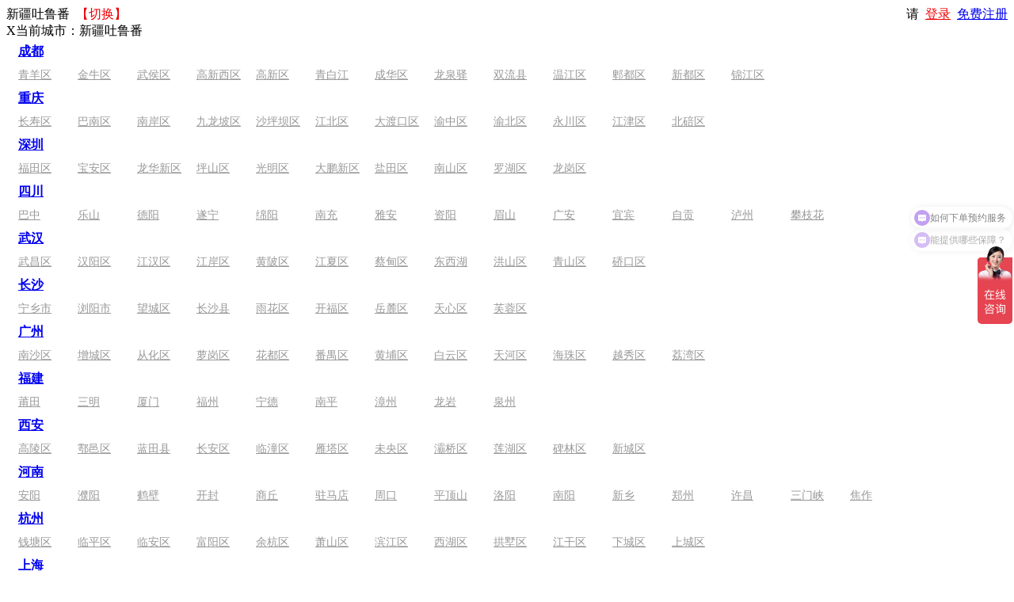

--- FILE ---
content_type: text/html; charset=utf-8
request_url: http://www.91exiu.com/index322-2
body_size: 25302
content:

<!DOCTYPE html PUBLIC "-//W3C//DTD XHTML 1.0 Transitional//EN" "http://www.w3.org/TR/xhtml1/DTD/xhtml1-transitional.dtd">
<html xmlns="http://www.w3.org/1999/xhtml">
<head>
<meta http-equiv="Content-Type" content="text/html; charset=utf-8" />
<meta name="Keywords" content="新疆吐鲁番装修公司,新疆吐鲁番旧房翻新,新疆吐鲁番防水补漏,新疆吐鲁番墙面粉刷,新疆吐鲁番装修网" /> 
<meta name="Description" content="新疆吐鲁番装修公司品牌-久益一修，专注新疆吐鲁番装修设计、新疆吐鲁番旧房翻新、新疆吐鲁番防水补漏、新疆吐鲁番墙面粉刷20年，新疆吐鲁番家装公司品牌，免费量房设计、零增项承诺、先服务后付款。新疆吐鲁番装修公司哪家好？品质装修就到新疆吐鲁番久益一修官网" /> 
<meta http-equiv="X-UA-Compatible" content="IE=EmulateIE8" />
<meta name="mobile-agent" content="format=html5;url=https://m.91exiu.com/index.html">
<title>新疆吐鲁番装修公司_新疆吐鲁番旧房翻新_新疆吐鲁番防水补漏_新疆吐鲁番墙面粉刷_久益一修新疆吐鲁番装修网</title> 
<link rel="shortcut icon" href="favicon.ico" /> 
<link type="image/x-icon" rel="shortcut icon" href="favicon.ico" />
<link rel="stylesheet" href="themes/default/css/home.css">
<link rel="alternate" type="application/rss+xml" title="RSS|新疆吐鲁番装修公司_新疆吐鲁番旧房翻新_新疆吐鲁番防水补漏_新疆吐鲁番墙面粉刷_久益一修新疆吐鲁番装修网" href="feed.xml" />
<script type="text/javascript" src="js/common.js"></script><script type="text/javascript" src="js/index.js"></script><script language="javascript"> 
<!--
/*屏蔽所有的js错误*/
function killerrors() { 
return true; 
} 
window.onerror = killerrors; 
//-->
</script>
<script type="text/javascript"> 
window.pageConfig={
	compatible:true,
	navId:"home"
};
</script>
<meta name="viewport" content="width=device-width,minimum-scale=1.0,maximum-scale=1.0,user-scalable=no"/>
<meta http-equiv="Cache-Control" content="no-siteapp" />
<meta http-equiv="Cache-Control" content="no-transform" />
<meta http-equiv="X-UA-Compatible" content="chrome=1" />
<meta name="format-detection" content="telephone=no">
<meta name="applicable-device" content="pc,mobile">
<meta name="MobileOptimized" content="width"/>
<meta name="HandheldFriendly" content="true"/></head> 
<body>
<script src="themes/default/xinjs/jquery-1.8.1.min.js"></script>
<script type="text/javascript" src="themes/default/images/misc/lib/js/2012/base-v1.js"></script>
<script type="text/javascript" src="themes/default/js/jquery-1.32pack.js"></script>
<script type="text/javascript" src="themes/default/js/effect_commonv1.1.js"></script>
<script type="text/javascript">
var process_request = "正在处理您的请求...";
</script>
<script language="javascript"> 
<!--
/*屏蔽所有的js错误*/
function killerrors() { 
return true; 
} 
window.onerror = killerrors; 
//-->
</script>
<link type="text/css" href="themes/default/xincss/index.css" rel="stylesheet"/>
<script type="text/javascript">
var process_request = "正在处理您的请求...";
</script>
<link type="text/css" href="themes/default/yixiucss/style.css" rel="stylesheet"/>
<link type="text/css" href="themes/default/xincss/index2018.css" rel="stylesheet"/>
 <script type="text/javascript">
function setContentTab(name, curr, n) {
    for (i = 1; i <= n; i++) {
        var menu = document.getElementById(name + i);
        var cont = document.getElementById("con_" + name + "_" + i);
        menu.className = i == curr ? "up" : "";
        if (i == curr) {
            cont.style.display = "block";
        } else {
            cont.style.display = "none";
        }
    }
}
</script>
<div  class="i_top">
  <script type="text/javascript" src="js/transport1.js"></script><script type="text/javascript" src="js/utils.js"></script><script type="text/javascript" src="js/common.min.js?0705"></script>  <font id="ECS_MEMBERZONE">
  
 <div class="i_top_n"><span id="ctname">新疆吐鲁番</span>&nbsp;&nbsp;<span style="color:#F00006" class="ct_nav">【切换】</span><span style="float:right;">请&nbsp;&nbsp;<a href="user.php" style="color:#F00006" target="_blank">登录</a>&nbsp;&nbsp;<a href="user.php?act=register" target="_blank">免费注册</a></span></div>
 
 
 <div class="ct_link">
<div class="ct_show"><span id="closect" class="f_r" title="关闭窗口">X</span><span class="f_l">当前城市：新疆吐鲁番</span></div>	
  <style>
  .zx_shang {margin:5px 0px 0px 15px; clear:both;}
  
    .zx_shang a{font-family:"Microsoft YaHei"; font-size:16px; font-weight:bold;}
  
  
		.zx_xias {float:left;}
		.zx_xias a{font-family:"Microsoft YaHei"; font-size:14px; color:#999 !important; width:60px; margin:5px 0px 10px 15px; float:left;}
		
		</style>
 
           
      <div class="zx_shang" >   <a href="http://www.91exiu.com/index123-1">成都</a></div>
                
              
                            
 
           
      <div class="zx_shang" >   <a href="http://www.91exiu.com/index-1"></a></div>
                
              
                     <div class="zx_xias"> <a href="http://www.91exiu.com/index133-2">青羊区</a></div>
                    <div class="zx_xias"> <a href="http://www.91exiu.com/index238-2">金牛区</a></div>
                    <div class="zx_xias"> <a href="http://www.91exiu.com/index124-2">武侯区</a></div>
                    <div class="zx_xias"> <a href="http://www.91exiu.com/index552-2">高新西区</a></div>
                    <div class="zx_xias"> <a href="http://www.91exiu.com/index529-2">高新区</a></div>
                    <div class="zx_xias"> <a href="http://www.91exiu.com/index463-2">青白江</a></div>
                    <div class="zx_xias"> <a href="http://www.91exiu.com/index246-2">成华区</a></div>
                    <div class="zx_xias"> <a href="http://www.91exiu.com/index243-2">龙泉驿</a></div>
                    <div class="zx_xias"> <a href="http://www.91exiu.com/index242-2">双流县</a></div>
                    <div class="zx_xias"> <a href="http://www.91exiu.com/index241-2">温江区</a></div>
                    <div class="zx_xias"> <a href="http://www.91exiu.com/index240-2">郫都区</a></div>
                    <div class="zx_xias"> <a href="http://www.91exiu.com/index239-2">新都区</a></div>
                    <div class="zx_xias"> <a href="http://www.91exiu.com/index126-2">锦江区</a></div>
                           
 
           
      <div class="zx_shang" >   <a href="http://www.91exiu.com/index127-1">重庆</a></div>
                
              
                            
 
           
      <div class="zx_shang" >   <a href="http://www.91exiu.com/index-1"></a></div>
                
              
                     <div class="zx_xias"> <a href="http://www.91exiu.com/index481-2">长寿区</a></div>
                    <div class="zx_xias"> <a href="http://www.91exiu.com/index166-2">巴南区</a></div>
                    <div class="zx_xias"> <a href="http://www.91exiu.com/index164-2">南岸区</a></div>
                    <div class="zx_xias"> <a href="http://www.91exiu.com/index163-2">九龙坡区</a></div>
                    <div class="zx_xias"> <a href="http://www.91exiu.com/index162-2">沙坪坝区</a></div>
                    <div class="zx_xias"> <a href="http://www.91exiu.com/index161-2">江北区</a></div>
                    <div class="zx_xias"> <a href="http://www.91exiu.com/index160-2">大渡口区</a></div>
                    <div class="zx_xias"> <a href="http://www.91exiu.com/index129-2">渝中区</a></div>
                    <div class="zx_xias"> <a href="http://www.91exiu.com/index128-2">渝北区</a></div>
                    <div class="zx_xias"> <a href="http://www.91exiu.com/index735-2">永川区</a></div>
                    <div class="zx_xias"> <a href="http://www.91exiu.com/index734-2">江津区</a></div>
                    <div class="zx_xias"> <a href="http://www.91exiu.com/index165-2">北碚区</a></div>
                           
 
           
      <div class="zx_shang" >   <a href="http://www.91exiu.com/index130-1">深圳</a></div>
                
              
                            
 
           
      <div class="zx_shang" >   <a href="http://www.91exiu.com/index-1"></a></div>
                
              
                     <div class="zx_xias"> <a href="http://www.91exiu.com/index131-2">福田区</a></div>
                    <div class="zx_xias"> <a href="http://www.91exiu.com/index189-2">宝安区</a></div>
                    <div class="zx_xias"> <a href="http://www.91exiu.com/index557-2">龙华新区</a></div>
                    <div class="zx_xias"> <a href="http://www.91exiu.com/index556-2">坪山区</a></div>
                    <div class="zx_xias"> <a href="http://www.91exiu.com/index555-2">光明区</a></div>
                    <div class="zx_xias"> <a href="http://www.91exiu.com/index554-2">大鹏新区</a></div>
                    <div class="zx_xias"> <a href="http://www.91exiu.com/index190-2">盐田区</a></div>
                    <div class="zx_xias"> <a href="http://www.91exiu.com/index188-2">南山区</a></div>
                    <div class="zx_xias"> <a href="http://www.91exiu.com/index187-2">罗湖区</a></div>
                    <div class="zx_xias"> <a href="http://www.91exiu.com/index132-2">龙岗区</a></div>
                           
 
           
      <div class="zx_shang" >   <a href="http://www.91exiu.com/index134-1">四川</a></div>
                
              
                            
 
           
      <div class="zx_shang" >   <a href="http://www.91exiu.com/index-1"></a></div>
                
              
                     <div class="zx_xias"> <a href="http://www.91exiu.com/index732-2">巴中</a></div>
                    <div class="zx_xias"> <a href="http://www.91exiu.com/index656-2">乐山</a></div>
                    <div class="zx_xias"> <a href="http://www.91exiu.com/index655-2">德阳</a></div>
                    <div class="zx_xias"> <a href="http://www.91exiu.com/index654-2">遂宁</a></div>
                    <div class="zx_xias"> <a href="http://www.91exiu.com/index653-2">绵阳</a></div>
                    <div class="zx_xias"> <a href="http://www.91exiu.com/index408-2">南充</a></div>
                    <div class="zx_xias"> <a href="http://www.91exiu.com/index406-2">雅安</a></div>
                    <div class="zx_xias"> <a href="http://www.91exiu.com/index404-2">资阳</a></div>
                    <div class="zx_xias"> <a href="http://www.91exiu.com/index403-2">眉山</a></div>
                    <div class="zx_xias"> <a href="http://www.91exiu.com/index401-2">广安</a></div>
                    <div class="zx_xias"> <a href="http://www.91exiu.com/index400-2">宜宾</a></div>
                    <div class="zx_xias"> <a href="http://www.91exiu.com/index193-2">自贡</a></div>
                    <div class="zx_xias"> <a href="http://www.91exiu.com/index192-2">泸州</a></div>
                    <div class="zx_xias"> <a href="http://www.91exiu.com/index140-2">攀枝花</a></div>
                           
 
           
      <div class="zx_shang" >   <a href="http://www.91exiu.com/index135-1">武汉</a></div>
                
              
                            
 
           
      <div class="zx_shang" >   <a href="http://www.91exiu.com/index-1"></a></div>
                
              
                     <div class="zx_xias"> <a href="http://www.91exiu.com/index289-2">武昌区</a></div>
                    <div class="zx_xias"> <a href="http://www.91exiu.com/index288-2">汉阳区</a></div>
                    <div class="zx_xias"> <a href="http://www.91exiu.com/index286-2">江汉区</a></div>
                    <div class="zx_xias"> <a href="http://www.91exiu.com/index285-2">江岸区</a></div>
                    <div class="zx_xias"> <a href="http://www.91exiu.com/index295-2">黄陂区</a></div>
                    <div class="zx_xias"> <a href="http://www.91exiu.com/index294-2">江夏区</a></div>
                    <div class="zx_xias"> <a href="http://www.91exiu.com/index293-2">蔡甸区</a></div>
                    <div class="zx_xias"> <a href="http://www.91exiu.com/index292-2">东西湖</a></div>
                    <div class="zx_xias"> <a href="http://www.91exiu.com/index291-2">洪山区</a></div>
                    <div class="zx_xias"> <a href="http://www.91exiu.com/index290-2">青山区</a></div>
                    <div class="zx_xias"> <a href="http://www.91exiu.com/index287-2">硚口区</a></div>
                           
 
           
      <div class="zx_shang" >   <a href="http://www.91exiu.com/index136-1">长沙</a></div>
                
              
                            
 
           
      <div class="zx_shang" >   <a href="http://www.91exiu.com/index-1"></a></div>
                
              
                     <div class="zx_xias"> <a href="http://www.91exiu.com/index621-2">宁乡市</a></div>
                    <div class="zx_xias"> <a href="http://www.91exiu.com/index620-2">浏阳市</a></div>
                    <div class="zx_xias"> <a href="http://www.91exiu.com/index237-2">望城区</a></div>
                    <div class="zx_xias"> <a href="http://www.91exiu.com/index236-2">长沙县</a></div>
                    <div class="zx_xias"> <a href="http://www.91exiu.com/index235-2">雨花区</a></div>
                    <div class="zx_xias"> <a href="http://www.91exiu.com/index234-2">开福区</a></div>
                    <div class="zx_xias"> <a href="http://www.91exiu.com/index233-2">岳麓区</a></div>
                    <div class="zx_xias"> <a href="http://www.91exiu.com/index232-2">天心区</a></div>
                    <div class="zx_xias"> <a href="http://www.91exiu.com/index231-2">芙蓉区</a></div>
                           
 
           
      <div class="zx_shang" >   <a href="http://www.91exiu.com/index137-1">广州</a></div>
                
              
                            
 
           
      <div class="zx_shang" >   <a href="http://www.91exiu.com/index-1"></a></div>
                
              
                     <div class="zx_xias"> <a href="http://www.91exiu.com/index633-2">南沙区</a></div>
                    <div class="zx_xias"> <a href="http://www.91exiu.com/index632-2">增城区</a></div>
                    <div class="zx_xias"> <a href="http://www.91exiu.com/index631-2">从化区</a></div>
                    <div class="zx_xias"> <a href="http://www.91exiu.com/index219-2">萝岗区</a></div>
                    <div class="zx_xias"> <a href="http://www.91exiu.com/index218-2">花都区</a></div>
                    <div class="zx_xias"> <a href="http://www.91exiu.com/index217-2">番禺区</a></div>
                    <div class="zx_xias"> <a href="http://www.91exiu.com/index216-2">黄埔区</a></div>
                    <div class="zx_xias"> <a href="http://www.91exiu.com/index215-2">白云区</a></div>
                    <div class="zx_xias"> <a href="http://www.91exiu.com/index214-2">天河区</a></div>
                    <div class="zx_xias"> <a href="http://www.91exiu.com/index213-2">海珠区</a></div>
                    <div class="zx_xias"> <a href="http://www.91exiu.com/index212-2">越秀区</a></div>
                    <div class="zx_xias"> <a href="http://www.91exiu.com/index211-2">荔湾区</a></div>
                           
 
           
      <div class="zx_shang" >   <a href="http://www.91exiu.com/index138-1">福建</a></div>
                
              
                            
 
           
      <div class="zx_shang" >   <a href="http://www.91exiu.com/index-1"></a></div>
                
              
                     <div class="zx_xias"> <a href="http://www.91exiu.com/index731-2">莆田</a></div>
                    <div class="zx_xias"> <a href="http://www.91exiu.com/index355-2">三明</a></div>
                    <div class="zx_xias"> <a href="http://www.91exiu.com/index186-2">厦门</a></div>
                    <div class="zx_xias"> <a href="http://www.91exiu.com/index185-2">福州</a></div>
                    <div class="zx_xias"> <a href="http://www.91exiu.com/index184-2">宁德</a></div>
                    <div class="zx_xias"> <a href="http://www.91exiu.com/index183-2">南平</a></div>
                    <div class="zx_xias"> <a href="http://www.91exiu.com/index182-2">漳州</a></div>
                    <div class="zx_xias"> <a href="http://www.91exiu.com/index181-2">龙岩</a></div>
                    <div class="zx_xias"> <a href="http://www.91exiu.com/index348-2">泉州</a></div>
                           
 
           
      <div class="zx_shang" >   <a href="http://www.91exiu.com/index141-1">西安</a></div>
                
              
                            
 
           
      <div class="zx_shang" >   <a href="http://www.91exiu.com/index-1"></a></div>
                
              
                     <div class="zx_xias"> <a href="http://www.91exiu.com/index624-2">高陵区</a></div>
                    <div class="zx_xias"> <a href="http://www.91exiu.com/index623-2">鄠邑区</a></div>
                    <div class="zx_xias"> <a href="http://www.91exiu.com/index622-2">蓝田县</a></div>
                    <div class="zx_xias"> <a href="http://www.91exiu.com/index254-2">长安区</a></div>
                    <div class="zx_xias"> <a href="http://www.91exiu.com/index253-2">临潼区</a></div>
                    <div class="zx_xias"> <a href="http://www.91exiu.com/index252-2">雁塔区</a></div>
                    <div class="zx_xias"> <a href="http://www.91exiu.com/index251-2">未央区</a></div>
                    <div class="zx_xias"> <a href="http://www.91exiu.com/index250-2">灞桥区</a></div>
                    <div class="zx_xias"> <a href="http://www.91exiu.com/index249-2">莲湖区</a></div>
                    <div class="zx_xias"> <a href="http://www.91exiu.com/index248-2">碑林区</a></div>
                    <div class="zx_xias"> <a href="http://www.91exiu.com/index247-2">新城区</a></div>
                           
 
           
      <div class="zx_shang" >   <a href="http://www.91exiu.com/index142-1">河南</a></div>
                
              
                            
 
           
      <div class="zx_shang" >   <a href="http://www.91exiu.com/index-1"></a></div>
                
              
                     <div class="zx_xias"> <a href="http://www.91exiu.com/index701-2">安阳</a></div>
                    <div class="zx_xias"> <a href="http://www.91exiu.com/index700-2">濮阳</a></div>
                    <div class="zx_xias"> <a href="http://www.91exiu.com/index699-2">鹤壁</a></div>
                    <div class="zx_xias"> <a href="http://www.91exiu.com/index608-2">开封</a></div>
                    <div class="zx_xias"> <a href="http://www.91exiu.com/index571-2">商丘</a></div>
                    <div class="zx_xias"> <a href="http://www.91exiu.com/index564-2">驻马店</a></div>
                    <div class="zx_xias"> <a href="http://www.91exiu.com/index546-2">周口</a></div>
                    <div class="zx_xias"> <a href="http://www.91exiu.com/index523-2">平顶山</a></div>
                    <div class="zx_xias"> <a href="http://www.91exiu.com/index439-2">洛阳</a></div>
                    <div class="zx_xias"> <a href="http://www.91exiu.com/index436-2">南阳</a></div>
                    <div class="zx_xias"> <a href="http://www.91exiu.com/index381-2">新乡</a></div>
                    <div class="zx_xias"> <a href="http://www.91exiu.com/index318-2">郑州</a></div>
                    <div class="zx_xias"> <a href="http://www.91exiu.com/index298-2">许昌</a></div>
                    <div class="zx_xias"> <a href="http://www.91exiu.com/index297-2">三门峡</a></div>
                    <div class="zx_xias"> <a href="http://www.91exiu.com/index296-2">焦作</a></div>
                           
 
           
      <div class="zx_shang" >   <a href="http://www.91exiu.com/index143-1">杭州</a></div>
                
              
                            
 
           
      <div class="zx_shang" >   <a href="http://www.91exiu.com/index-1"></a></div>
                
              
                     <div class="zx_xias"> <a href="http://www.91exiu.com/index744-2">钱塘区</a></div>
                    <div class="zx_xias"> <a href="http://www.91exiu.com/index743-2">临平区</a></div>
                    <div class="zx_xias"> <a href="http://www.91exiu.com/index739-2">临安区</a></div>
                    <div class="zx_xias"> <a href="http://www.91exiu.com/index284-2">富阳区</a></div>
                    <div class="zx_xias"> <a href="http://www.91exiu.com/index283-2">余杭区</a></div>
                    <div class="zx_xias"> <a href="http://www.91exiu.com/index282-2">萧山区</a></div>
                    <div class="zx_xias"> <a href="http://www.91exiu.com/index281-2">滨江区</a></div>
                    <div class="zx_xias"> <a href="http://www.91exiu.com/index280-2">西湖区</a></div>
                    <div class="zx_xias"> <a href="http://www.91exiu.com/index279-2">拱墅区</a></div>
                    <div class="zx_xias"> <a href="http://www.91exiu.com/index278-2">江干区</a></div>
                    <div class="zx_xias"> <a href="http://www.91exiu.com/index277-2">下城区</a></div>
                    <div class="zx_xias"> <a href="http://www.91exiu.com/index276-2">上城区</a></div>
                           
 
           
      <div class="zx_shang" >   <a href="http://www.91exiu.com/index144-1">上海</a></div>
                
              
                            
 
           
      <div class="zx_shang" >   <a href="http://www.91exiu.com/index-1"></a></div>
                
              
                     <div class="zx_xias"> <a href="http://www.91exiu.com/index179-2">浦东新区</a></div>
                    <div class="zx_xias"> <a href="http://www.91exiu.com/index176-2">闵行区</a></div>
                    <div class="zx_xias"> <a href="http://www.91exiu.com/index169-2">徐汇区</a></div>
                    <div class="zx_xias"> <a href="http://www.91exiu.com/index167-2">黄浦区</a></div>
                    <div class="zx_xias"> <a href="http://www.91exiu.com/index612-2">崇明区</a></div>
                    <div class="zx_xias"> <a href="http://www.91exiu.com/index245-2">闸北区</a></div>
                    <div class="zx_xias"> <a href="http://www.91exiu.com/index178-2">嘉定区</a></div>
                    <div class="zx_xias"> <a href="http://www.91exiu.com/index175-2">杨浦区</a></div>
                    <div class="zx_xias"> <a href="http://www.91exiu.com/index174-2">虹口区</a></div>
                    <div class="zx_xias"> <a href="http://www.91exiu.com/index172-2">普陀区</a></div>
                    <div class="zx_xias"> <a href="http://www.91exiu.com/index171-2">静安区</a></div>
                    <div class="zx_xias"> <a href="http://www.91exiu.com/index170-2">长宁区</a></div>
                    <div class="zx_xias"> <a href="http://www.91exiu.com/index168-2">卢湾区</a></div>
                           
 
           
      <div class="zx_shang" >   <a href="http://www.91exiu.com/index145-1">南京</a></div>
                
              
                            
 
           
      <div class="zx_shang" >   <a href="http://www.91exiu.com/index-1"></a></div>
                
              
                     <div class="zx_xias"> <a href="http://www.91exiu.com/index230-2">江宁区</a></div>
                    <div class="zx_xias"> <a href="http://www.91exiu.com/index229-2">雨花台区</a></div>
                    <div class="zx_xias"> <a href="http://www.91exiu.com/index228-2">栖霞区</a></div>
                    <div class="zx_xias"> <a href="http://www.91exiu.com/index227-2">浦口区</a></div>
                    <div class="zx_xias"> <a href="http://www.91exiu.com/index226-2">下关区</a></div>
                    <div class="zx_xias"> <a href="http://www.91exiu.com/index225-2">鼓楼区</a></div>
                    <div class="zx_xias"> <a href="http://www.91exiu.com/index224-2">建邺区</a></div>
                    <div class="zx_xias"> <a href="http://www.91exiu.com/index223-2">秦淮区</a></div>
                    <div class="zx_xias"> <a href="http://www.91exiu.com/index222-2">白下区</a></div>
                    <div class="zx_xias"> <a href="http://www.91exiu.com/index221-2">玄武区</a></div>
                    <div class="zx_xias"> <a href="http://www.91exiu.com/index158-2">六合区</a></div>
                           
 
           
      <div class="zx_shang" >   <a href="http://www.91exiu.com/index146-1">苏州</a></div>
                
              
                            
 
           
      <div class="zx_shang" >   <a href="http://www.91exiu.com/index-1"></a></div>
                
              
                     <div class="zx_xias"> <a href="http://www.91exiu.com/index305-2">常熟市</a></div>
                    <div class="zx_xias"> <a href="http://www.91exiu.com/index159-2">姑苏区</a></div>
                    <div class="zx_xias"> <a href="http://www.91exiu.com/index157-2">昆山市</a></div>
                    <div class="zx_xias"> <a href="http://www.91exiu.com/index156-2">相城区</a></div>
                    <div class="zx_xias"> <a href="http://www.91exiu.com/index155-2">吴中区</a></div>
                    <div class="zx_xias"> <a href="http://www.91exiu.com/index154-2">虎丘区</a></div>
                    <div class="zx_xias"> <a href="http://www.91exiu.com/index153-2">金阊区</a></div>
                    <div class="zx_xias"> <a href="http://www.91exiu.com/index152-2">平江区</a></div>
                    <div class="zx_xias"> <a href="http://www.91exiu.com/index151-2">沧浪区</a></div>
                    <div class="zx_xias"> <a href="http://www.91exiu.com/index681-2">太仓市</a></div>
                    <div class="zx_xias"> <a href="http://www.91exiu.com/index596-2">张家港</a></div>
                           
 
           
      <div class="zx_shang" >   <a href="http://www.91exiu.com/index147-1">内蒙古</a></div>
                
              
                            
 
           
      <div class="zx_shang" >   <a href="http://www.91exiu.com/index-1"></a></div>
                
              
                     <div class="zx_xias"> <a href="http://www.91exiu.com/index304-2">赤峰</a></div>
                    <div class="zx_xias"> <a href="http://www.91exiu.com/index303-2">呼和浩特</a></div>
                    <div class="zx_xias"> <a href="http://www.91exiu.com/index300-2">包头</a></div>
                    <div class="zx_xias"> <a href="http://www.91exiu.com/index299-2">鄂尔多斯</a></div>
                    <div class="zx_xias"> <a href="http://www.91exiu.com/index733-2">呼伦贝尔</a></div>
                           
 
           
      <div class="zx_shang" >   <a href="http://www.91exiu.com/index148-1">北京</a></div>
                
              
                            
 
           
      <div class="zx_shang" >   <a href="http://www.91exiu.com/index-1"></a></div>
                
              
                     <div class="zx_xias"> <a href="http://www.91exiu.com/index738-2">延庆区</a></div>
                    <div class="zx_xias"> <a href="http://www.91exiu.com/index619-2">顺义区</a></div>
                    <div class="zx_xias"> <a href="http://www.91exiu.com/index618-2">大兴区</a></div>
                    <div class="zx_xias"> <a href="http://www.91exiu.com/index204-2">通州区</a></div>
                    <div class="zx_xias"> <a href="http://www.91exiu.com/index203-2">房山区</a></div>
                    <div class="zx_xias"> <a href="http://www.91exiu.com/index202-2">门头沟</a></div>
                    <div class="zx_xias"> <a href="http://www.91exiu.com/index201-2">海淀区</a></div>
                    <div class="zx_xias"> <a href="http://www.91exiu.com/index200-2">石景山</a></div>
                    <div class="zx_xias"> <a href="http://www.91exiu.com/index199-2">丰台区</a></div>
                    <div class="zx_xias"> <a href="http://www.91exiu.com/index198-2">朝阳区</a></div>
                    <div class="zx_xias"> <a href="http://www.91exiu.com/index197-2">宣武区</a></div>
                    <div class="zx_xias"> <a href="http://www.91exiu.com/index196-2">崇文区</a></div>
                    <div class="zx_xias"> <a href="http://www.91exiu.com/index195-2">西城区</a></div>
                    <div class="zx_xias"> <a href="http://www.91exiu.com/index194-2">东城区</a></div>
                           
 
           
      <div class="zx_shang" >   <a href="http://www.91exiu.com/index149-1">天津</a></div>
                
              
                            
 
           
      <div class="zx_shang" >   <a href="http://www.91exiu.com/index-1"></a></div>
                
              
                     <div class="zx_xias"> <a href="http://www.91exiu.com/index265-2">津南区</a></div>
                    <div class="zx_xias"> <a href="http://www.91exiu.com/index264-2">西青区</a></div>
                    <div class="zx_xias"> <a href="http://www.91exiu.com/index263-2">东丽区</a></div>
                    <div class="zx_xias"> <a href="http://www.91exiu.com/index262-2">红桥区</a></div>
                    <div class="zx_xias"> <a href="http://www.91exiu.com/index261-2">河北区</a></div>
                    <div class="zx_xias"> <a href="http://www.91exiu.com/index260-2">南开区</a></div>
                    <div class="zx_xias"> <a href="http://www.91exiu.com/index259-2">河西区</a></div>
                    <div class="zx_xias"> <a href="http://www.91exiu.com/index258-2">河东区</a></div>
                    <div class="zx_xias"> <a href="http://www.91exiu.com/index257-2">和平区</a></div>
                    <div class="zx_xias"> <a href="http://www.91exiu.com/index528-2">宁河区</a></div>
                    <div class="zx_xias"> <a href="http://www.91exiu.com/index525-2">武清区</a></div>
                    <div class="zx_xias"> <a href="http://www.91exiu.com/index524-2">静海区</a></div>
                           
 
           
      <div class="zx_shang" >   <a href="http://www.91exiu.com/index150-1">青海</a></div>
                
              
                            
 
           
      <div class="zx_shang" >   <a href="http://www.91exiu.com/index-1"></a></div>
                
              
                     <div class="zx_xias"> <a href="http://www.91exiu.com/index333-2">海西</a></div>
                    <div class="zx_xias"> <a href="http://www.91exiu.com/index274-2">海南</a></div>
                    <div class="zx_xias"> <a href="http://www.91exiu.com/index273-2">西宁</a></div>
                    <div class="zx_xias"> <a href="http://www.91exiu.com/index272-2">海东</a></div>
                    <div class="zx_xias"> <a href="http://www.91exiu.com/index271-2">海北</a></div>
                    <div class="zx_xias"> <a href="http://www.91exiu.com/index270-2">玉树</a></div>
                    <div class="zx_xias"> <a href="http://www.91exiu.com/index269-2">黄南</a></div>
                    <div class="zx_xias"> <a href="http://www.91exiu.com/index268-2">果洛</a></div>
                           
 
           
      <div class="zx_shang" >   <a href="http://www.91exiu.com/index326-1">安徽</a></div>
                
              
                            
 
           
      <div class="zx_shang" >   <a href="http://www.91exiu.com/index-1"></a></div>
                
              
                     <div class="zx_xias"> <a href="http://www.91exiu.com/index638-2">池州</a></div>
                    <div class="zx_xias"> <a href="http://www.91exiu.com/index635-2">亳州</a></div>
                    <div class="zx_xias"> <a href="http://www.91exiu.com/index746-2">蚌埠</a></div>
                    <div class="zx_xias"> <a href="http://www.91exiu.com/index707-2">六安</a></div>
                    <div class="zx_xias"> <a href="http://www.91exiu.com/index641-2">宿州</a></div>
                    <div class="zx_xias"> <a href="http://www.91exiu.com/index639-2">宣城</a></div>
                    <div class="zx_xias"> <a href="http://www.91exiu.com/index577-2">芜湖</a></div>
                    <div class="zx_xias"> <a href="http://www.91exiu.com/index539-2">安庆</a></div>
                    <div class="zx_xias"> <a href="http://www.91exiu.com/index538-2">阜阳</a></div>
                    <div class="zx_xias"> <a href="http://www.91exiu.com/index536-2">滁州</a></div>
                    <div class="zx_xias"> <a href="http://www.91exiu.com/index332-2">合肥</a></div>
                    <div class="zx_xias"> <a href="http://www.91exiu.com/index331-2">淮北</a></div>
                    <div class="zx_xias"> <a href="http://www.91exiu.com/index330-2">淮南</a></div>
                    <div class="zx_xias"> <a href="http://www.91exiu.com/index327-2">马鞍山</a></div>
                    <div class="zx_xias"> <a href="http://www.91exiu.com/index531-2">黄山</a></div>
                           
 
           
      <div class="zx_shang" >   <a href="http://www.91exiu.com/index317-1">新疆</a></div>
                
              
                            
 
           
      <div class="zx_shang" >   <a href="http://www.91exiu.com/index-1"></a></div>
                
              
                     <div class="zx_xias"> <a href="http://www.91exiu.com/index745-2">和田</a></div>
                    <div class="zx_xias"> <a href="http://www.91exiu.com/index325-2">喀什</a></div>
                    <div class="zx_xias"> <a href="http://www.91exiu.com/index324-2">伊犁</a></div>
                    <div class="zx_xias"> <a href="http://www.91exiu.com/index323-2">乌鲁木齐</a></div>
                    <div class="zx_xias"> <a href="http://www.91exiu.com/index322-2">吐鲁番</a></div>
                    <div class="zx_xias"> <a href="http://www.91exiu.com/index321-2"> 昌吉</a></div>
                    <div class="zx_xias"> <a href="http://www.91exiu.com/index320-2">哈密</a></div>
                    <div class="zx_xias"> <a href="http://www.91exiu.com/index319-2">克拉玛依</a></div>
                           
 
           
      <div class="zx_shang" >   <a href="http://www.91exiu.com/index335-1">贵州</a></div>
                
              
                            
 
           
      <div class="zx_shang" >   <a href="http://www.91exiu.com/index-1"></a></div>
                
              
                     <div class="zx_xias"> <a href="http://www.91exiu.com/index341-2">黔西南</a></div>
                    <div class="zx_xias"> <a href="http://www.91exiu.com/index339-2">铜仁</a></div>
                    <div class="zx_xias"> <a href="http://www.91exiu.com/index337-2">六盘水</a></div>
                    <div class="zx_xias"> <a href="http://www.91exiu.com/index336-2">毕节</a></div>
                    <div class="zx_xias"> <a href="http://www.91exiu.com/index706-2">遵义</a></div>
                    <div class="zx_xias"> <a href="http://www.91exiu.com/index703-2">安顺</a></div>
                    <div class="zx_xias"> <a href="http://www.91exiu.com/index338-2">黔东南</a></div>
                    <div class="zx_xias"> <a href="http://www.91exiu.com/index345-2">贵阳</a></div>
                           
 
           
      <div class="zx_shang" >   <a href="http://www.91exiu.com/index344-1">西藏</a></div>
                
              
                            
 
           
      <div class="zx_shang" >   <a href="http://www.91exiu.com/index-1"></a></div>
                
              
                     <div class="zx_xias"> <a href="http://www.91exiu.com/index391-2">拉萨</a></div>
                    <div class="zx_xias"> <a href="http://www.91exiu.com/index390-2">日喀则</a></div>
                    <div class="zx_xias"> <a href="http://www.91exiu.com/index389-2">林芝</a></div>
                    <div class="zx_xias"> <a href="http://www.91exiu.com/index387-2">昌都</a></div>
                    <div class="zx_xias"> <a href="http://www.91exiu.com/index386-2">那曲</a></div>
                    <div class="zx_xias"> <a href="http://www.91exiu.com/index385-2">山南</a></div>
                           
 
           
      <div class="zx_shang" >   <a href="http://www.91exiu.com/index346-1">宁夏</a></div>
                
              
                            
 
           
      <div class="zx_shang" >   <a href="http://www.91exiu.com/index-1"></a></div>
                
              
                     <div class="zx_xias"> <a href="http://www.91exiu.com/index379-2">银川</a></div>
                    <div class="zx_xias"> <a href="http://www.91exiu.com/index377-2">石嘴山</a></div>
                    <div class="zx_xias"> <a href="http://www.91exiu.com/index376-2">固原</a></div>
                    <div class="zx_xias"> <a href="http://www.91exiu.com/index375-2">中卫</a></div>
                    <div class="zx_xias"> <a href="http://www.91exiu.com/index382-2">吴忠</a></div>
                           
 
           
      <div class="zx_shang" >   <a href="http://www.91exiu.com/index412-1">云南</a></div>
                
              
                            
 
           
      <div class="zx_shang" >   <a href="http://www.91exiu.com/index-1"></a></div>
                
              
                     <div class="zx_xias"> <a href="http://www.91exiu.com/index417-2">曲靖</a></div>
                    <div class="zx_xias"> <a href="http://www.91exiu.com/index419-2">保山</a></div>
                    <div class="zx_xias"> <a href="http://www.91exiu.com/index418-2">玉溪</a></div>
                    <div class="zx_xias"> <a href="http://www.91exiu.com/index420-2">昭通</a></div>
                    <div class="zx_xias"> <a href="http://www.91exiu.com/index705-2">楚雄</a></div>
                    <div class="zx_xias"> <a href="http://www.91exiu.com/index704-2">西双版</a></div>
                    <div class="zx_xias"> <a href="http://www.91exiu.com/index589-2">临沧</a></div>
                    <div class="zx_xias"> <a href="http://www.91exiu.com/index587-2">丽江</a></div>
                    <div class="zx_xias"> <a href="http://www.91exiu.com/index585-2">普洱</a></div>
                    <div class="zx_xias"> <a href="http://www.91exiu.com/index383-2">昆明</a></div>
                           
 
           
      <div class="zx_shang" >   <a href="http://www.91exiu.com/index414-1">江苏</a></div>
                
              
                            
 
           
      <div class="zx_shang" >   <a href="http://www.91exiu.com/index-1"></a></div>
                
              
                     <div class="zx_xias"> <a href="http://www.91exiu.com/index567-2">盐城</a></div>
                    <div class="zx_xias"> <a href="http://www.91exiu.com/index566-2">南通</a></div>
                    <div class="zx_xias"> <a href="http://www.91exiu.com/index563-2">镇江</a></div>
                    <div class="zx_xias"> <a href="http://www.91exiu.com/index562-2">常州</a></div>
                    <div class="zx_xias"> <a href="http://www.91exiu.com/index553-2">连云港</a></div>
                    <div class="zx_xias"> <a href="http://www.91exiu.com/index547-2">扬州</a></div>
                    <div class="zx_xias"> <a href="http://www.91exiu.com/index521-2">金华</a></div>
                    <div class="zx_xias"> <a href="http://www.91exiu.com/index469-2">淮安</a></div>
                    <div class="zx_xias"> <a href="http://www.91exiu.com/index426-2">宿迁</a></div>
                    <div class="zx_xias"> <a href="http://www.91exiu.com/index425-2">泰州</a></div>
                    <div class="zx_xias"> <a href="http://www.91exiu.com/index302-2">无锡</a></div>
                    <div class="zx_xias"> <a href="http://www.91exiu.com/index558-2">徐州</a></div>
                           
 
           
      <div class="zx_shang" >   <a href="http://www.91exiu.com/index415-1">甘肃</a></div>
                
              
                            
 
           
      <div class="zx_shang" >   <a href="http://www.91exiu.com/index-1"></a></div>
                
              
                     <div class="zx_xias"> <a href="http://www.91exiu.com/index451-2">嘉峪关</a></div>
                    <div class="zx_xias"> <a href="http://www.91exiu.com/index450-2">兰州</a></div>
                    <div class="zx_xias"> <a href="http://www.91exiu.com/index449-2">天水</a></div>
                    <div class="zx_xias"> <a href="http://www.91exiu.com/index448-2">武威</a></div>
                    <div class="zx_xias"> <a href="http://www.91exiu.com/index447-2">金昌</a></div>
                    <div class="zx_xias"> <a href="http://www.91exiu.com/index446-2">白银</a></div>
                    <div class="zx_xias"> <a href="http://www.91exiu.com/index354-2">陇南</a></div>
                    <div class="zx_xias"> <a href="http://www.91exiu.com/index353-2">平凉</a></div>
                    <div class="zx_xias"> <a href="http://www.91exiu.com/index352-2">张掖</a></div>
                    <div class="zx_xias"> <a href="http://www.91exiu.com/index351-2">庆阳</a></div>
                    <div class="zx_xias"> <a href="http://www.91exiu.com/index350-2">酒泉</a></div>
                    <div class="zx_xias"> <a href="http://www.91exiu.com/index349-2">定西</a></div>
                           
 
           
      <div class="zx_shang" >   <a href="http://www.91exiu.com/index452-1">吉林</a></div>
                
              
                            
 
           
      <div class="zx_shang" >   <a href="http://www.91exiu.com/index-1"></a></div>
                
              
                     <div class="zx_xias"> <a href="http://www.91exiu.com/index722-2">长春</a></div>
                    <div class="zx_xias"> <a href="http://www.91exiu.com/index721-2">辽源</a></div>
                    <div class="zx_xias"> <a href="http://www.91exiu.com/index720-2">白山</a></div>
                    <div class="zx_xias"> <a href="http://www.91exiu.com/index572-2">延边</a></div>
                    <div class="zx_xias"> <a href="http://www.91exiu.com/index456-2">四平</a></div>
                    <div class="zx_xias"> <a href="http://www.91exiu.com/index455-2">白城</a></div>
                    <div class="zx_xias"> <a href="http://www.91exiu.com/index454-2">通化</a></div>
                    <div class="zx_xias"> <a href="http://www.91exiu.com/index453-2">松原</a></div>
                           
 
           
      <div class="zx_shang" >   <a href="http://www.91exiu.com/index457-1">江西</a></div>
                
              
                            
 
           
      <div class="zx_shang" >   <a href="http://www.91exiu.com/index-1"></a></div>
                
              
                     <div class="zx_xias"> <a href="http://www.91exiu.com/index462-2">九江</a></div>
                    <div class="zx_xias"> <a href="http://www.91exiu.com/index461-2">抚州</a></div>
                    <div class="zx_xias"> <a href="http://www.91exiu.com/index459-2">上饶</a></div>
                    <div class="zx_xias"> <a href="http://www.91exiu.com/index458-2">宜春</a></div>
                    <div class="zx_xias"> <a href="http://www.91exiu.com/index373-2">吉安</a></div>
                    <div class="zx_xias"> <a href="http://www.91exiu.com/index371-2">新余</a></div>
                    <div class="zx_xias"> <a href="http://www.91exiu.com/index370-2">赣州</a></div>
                    <div class="zx_xias"> <a href="http://www.91exiu.com/index369-2">萍乡</a></div>
                    <div class="zx_xias"> <a href="http://www.91exiu.com/index368-2">鹰潭</a></div>
                    <div class="zx_xias"> <a href="http://www.91exiu.com/index367-2">景德镇</a></div>
                    <div class="zx_xias"> <a href="http://www.91exiu.com/index343-2">南昌</a></div>
                           
 
           
      <div class="zx_shang" >   <a href="http://www.91exiu.com/index468-1">山东</a></div>
                
              
                            
 
           
      <div class="zx_shang" >   <a href="http://www.91exiu.com/index-1"></a></div>
                
              
                     <div class="zx_xias"> <a href="http://www.91exiu.com/index666-2">德州</a></div>
                    <div class="zx_xias"> <a href="http://www.91exiu.com/index342-2">济南</a></div>
                    <div class="zx_xias"> <a href="http://www.91exiu.com/index702-2">东营</a></div>
                    <div class="zx_xias"> <a href="http://www.91exiu.com/index680-2">滨州</a></div>
                    <div class="zx_xias"> <a href="http://www.91exiu.com/index662-2">菏泽</a></div>
                    <div class="zx_xias"> <a href="http://www.91exiu.com/index658-2">济宁</a></div>
                    <div class="zx_xias"> <a href="http://www.91exiu.com/index569-2">威海</a></div>
                    <div class="zx_xias"> <a href="http://www.91exiu.com/index568-2">枣庄</a></div>
                    <div class="zx_xias"> <a href="http://www.91exiu.com/index522-2">聊城</a></div>
                    <div class="zx_xias"> <a href="http://www.91exiu.com/index519-2">临沂</a></div>
                    <div class="zx_xias"> <a href="http://www.91exiu.com/index470-2">淄博</a></div>
                    <div class="zx_xias"> <a href="http://www.91exiu.com/index438-2">泰安</a></div>
                    <div class="zx_xias"> <a href="http://www.91exiu.com/index437-2">日照</a></div>
                    <div class="zx_xias"> <a href="http://www.91exiu.com/index275-2">青岛</a></div>
                    <div class="zx_xias"> <a href="http://www.91exiu.com/index560-2">潍坊</a></div>
                           
 
           
      <div class="zx_shang" >   <a href="http://www.91exiu.com/index471-1">黑龙江</a></div>
                
              
                            
 
           
      <div class="zx_shang" >   <a href="http://www.91exiu.com/index-1"></a></div>
                
              
                     <div class="zx_xias"> <a href="http://www.91exiu.com/index713-2">鹤岗</a></div>
                    <div class="zx_xias"> <a href="http://www.91exiu.com/index712-2">齐齐哈尔</a></div>
                    <div class="zx_xias"> <a href="http://www.91exiu.com/index711-2">哈尔滨</a></div>
                    <div class="zx_xias"> <a href="http://www.91exiu.com/index710-2">伊春</a></div>
                    <div class="zx_xias"> <a href="http://www.91exiu.com/index709-2">双鸭山</a></div>
                    <div class="zx_xias"> <a href="http://www.91exiu.com/index694-2">黑河</a></div>
                    <div class="zx_xias"> <a href="http://www.91exiu.com/index686-2">绥化</a></div>
                    <div class="zx_xias"> <a href="http://www.91exiu.com/index476-2">鸡西</a></div>
                    <div class="zx_xias"> <a href="http://www.91exiu.com/index475-2">佳木斯</a></div>
                    <div class="zx_xias"> <a href="http://www.91exiu.com/index474-2">牡丹江</a></div>
                    <div class="zx_xias"> <a href="http://www.91exiu.com/index473-2">大庆</a></div>
                    <div class="zx_xias"> <a href="http://www.91exiu.com/index472-2">七台河</a></div>
                           
 
           
      <div class="zx_shang" >   <a href="http://www.91exiu.com/index479-1">湖南</a></div>
                
              
                            
 
           
      <div class="zx_shang" >   <a href="http://www.91exiu.com/index-1"></a></div>
                
              
                     <div class="zx_xias"> <a href="http://www.91exiu.com/index740-2">娄底</a></div>
                    <div class="zx_xias"> <a href="http://www.91exiu.com/index586-2">郴州</a></div>
                    <div class="zx_xias"> <a href="http://www.91exiu.com/index545-2">怀化</a></div>
                    <div class="zx_xias"> <a href="http://www.91exiu.com/index544-2">永州</a></div>
                    <div class="zx_xias"> <a href="http://www.91exiu.com/index537-2">湘潭</a></div>
                    <div class="zx_xias"> <a href="http://www.91exiu.com/index497-2">衡阳</a></div>
                    <div class="zx_xias"> <a href="http://www.91exiu.com/index496-2">常德</a></div>
                    <div class="zx_xias"> <a href="http://www.91exiu.com/index495-2">益阳</a></div>
                    <div class="zx_xias"> <a href="http://www.91exiu.com/index494-2">岳阳</a></div>
                    <div class="zx_xias"> <a href="http://www.91exiu.com/index493-2">张家界</a></div>
                    <div class="zx_xias"> <a href="http://www.91exiu.com/index492-2">邵阳</a></div>
                    <div class="zx_xias"> <a href="http://www.91exiu.com/index634-2">株洲</a></div>
                           
 
           
      <div class="zx_shang" >   <a href="http://www.91exiu.com/index506-1">湖北</a></div>
                
              
                            
 
           
      <div class="zx_shang" >   <a href="http://www.91exiu.com/index-1"></a></div>
                
              
                     <div class="zx_xias"> <a href="http://www.91exiu.com/index513-2">十堰</a></div>
                    <div class="zx_xias"> <a href="http://www.91exiu.com/index507-2">恩施</a></div>
                    <div class="zx_xias"> <a href="http://www.91exiu.com/index502-2">襄阳</a></div>
                    <div class="zx_xias"> <a href="http://www.91exiu.com/index467-2">荆州</a></div>
                    <div class="zx_xias"> <a href="http://www.91exiu.com/index466-2">荆门</a></div>
                    <div class="zx_xias"> <a href="http://www.91exiu.com/index465-2">孝感</a></div>
                    <div class="zx_xias"> <a href="http://www.91exiu.com/index445-2">随州</a></div>
                    <div class="zx_xias"> <a href="http://www.91exiu.com/index444-2">鄂州</a></div>
                    <div class="zx_xias"> <a href="http://www.91exiu.com/index443-2">咸宁</a></div>
                    <div class="zx_xias"> <a href="http://www.91exiu.com/index464-2">黄冈</a></div>
                    <div class="zx_xias"> <a href="http://www.91exiu.com/index499-2">黄石</a></div>
                           
 
           
      <div class="zx_shang" >   <a href="http://www.91exiu.com/index530-1">辽宁</a></div>
                
              
                            
 
           
      <div class="zx_shang" >   <a href="http://www.91exiu.com/index-1"></a></div>
                
              
                     <div class="zx_xias"> <a href="http://www.91exiu.com/index719-2">丹东</a></div>
                    <div class="zx_xias"> <a href="http://www.91exiu.com/index718-2">大连</a></div>
                    <div class="zx_xias"> <a href="http://www.91exiu.com/index717-2">沈阳</a></div>
                    <div class="zx_xias"> <a href="http://www.91exiu.com/index716-2">营口</a></div>
                    <div class="zx_xias"> <a href="http://www.91exiu.com/index715-2">本溪</a></div>
                    <div class="zx_xias"> <a href="http://www.91exiu.com/index714-2">鞍山</a></div>
                    <div class="zx_xias"> <a href="http://www.91exiu.com/index541-2">盘锦</a></div>
                    <div class="zx_xias"> <a href="http://www.91exiu.com/index535-2">抚顺</a></div>
                    <div class="zx_xias"> <a href="http://www.91exiu.com/index533-2">锦州</a></div>
                    <div class="zx_xias"> <a href="http://www.91exiu.com/index532-2">阜新</a></div>
                    <div class="zx_xias"> <a href="http://www.91exiu.com/index516-2">朝阳</a></div>
                    <div class="zx_xias"> <a href="http://www.91exiu.com/index511-2">铁岭</a></div>
                    <div class="zx_xias"> <a href="http://www.91exiu.com/index430-2">葫芦岛</a></div>
                    <div class="zx_xias"> <a href="http://www.91exiu.com/index411-2">辽阳</a></div>
                           
 
           
      <div class="zx_shang" >   <a href="http://www.91exiu.com/index559-1">广东</a></div>
                
              
                            
 
           
      <div class="zx_shang" >   <a href="http://www.91exiu.com/index-1"></a></div>
                
              
                     <div class="zx_xias"> <a href="http://www.91exiu.com/index583-2">东莞</a></div>
                    <div class="zx_xias"> <a href="http://www.91exiu.com/index725-2">汕头</a></div>
                    <div class="zx_xias"> <a href="http://www.91exiu.com/index724-2">湛江</a></div>
                    <div class="zx_xias"> <a href="http://www.91exiu.com/index723-2">茂名</a></div>
                    <div class="zx_xias"> <a href="http://www.91exiu.com/index578-2">韶关</a></div>
                    <div class="zx_xias"> <a href="http://www.91exiu.com/index576-2">肇庆</a></div>
                    <div class="zx_xias"> <a href="http://www.91exiu.com/index575-2">梅州</a></div>
                    <div class="zx_xias"> <a href="http://www.91exiu.com/index574-2">阳江</a></div>
                    <div class="zx_xias"> <a href="http://www.91exiu.com/index460-2">佛山</a></div>
                    <div class="zx_xias"> <a href="http://www.91exiu.com/index428-2">揭阳</a></div>
                    <div class="zx_xias"> <a href="http://www.91exiu.com/index427-2">潮州</a></div>
                    <div class="zx_xias"> <a href="http://www.91exiu.com/index424-2">清远</a></div>
                    <div class="zx_xias"> <a href="http://www.91exiu.com/index423-2">云浮</a></div>
                    <div class="zx_xias"> <a href="http://www.91exiu.com/index413-2">珠海</a></div>
                    <div class="zx_xias"> <a href="http://www.91exiu.com/index477-2">中山</a></div>
                    <div class="zx_xias"> <a href="http://www.91exiu.com/index478-2">惠州</a></div>
                    <div class="zx_xias"> <a href="http://www.91exiu.com/index643-2">江门</a></div>
                           
 
           
      <div class="zx_shang" >   <a href="http://www.91exiu.com/index597-1">河北</a></div>
                
              
                            
 
           
      <div class="zx_shang" >   <a href="http://www.91exiu.com/index-1"></a></div>
                
              
                     <div class="zx_xias"> <a href="http://www.91exiu.com/index306-2">石家庄</a></div>
                    <div class="zx_xias"> <a href="http://www.91exiu.com/index611-2">张家口</a></div>
                    <div class="zx_xias"> <a href="http://www.91exiu.com/index610-2">邯郸</a></div>
                    <div class="zx_xias"> <a href="http://www.91exiu.com/index609-2">承德</a></div>
                    <div class="zx_xias"> <a href="http://www.91exiu.com/index607-2">邢台</a></div>
                    <div class="zx_xias"> <a href="http://www.91exiu.com/index606-2">保定</a></div>
                    <div class="zx_xias"> <a href="http://www.91exiu.com/index573-2">衡水</a></div>
                    <div class="zx_xias"> <a href="http://www.91exiu.com/index534-2">唐山</a></div>
                    <div class="zx_xias"> <a href="http://www.91exiu.com/index442-2">沧州</a></div>
                    <div class="zx_xias"> <a href="http://www.91exiu.com/index440-2">秦皇岛</a></div>
                    <div class="zx_xias"> <a href="http://www.91exiu.com/index416-2">廊坊</a></div>
                           
 
           
      <div class="zx_shang" >   <a href="http://www.91exiu.com/index625-1">陕西</a></div>
                
              
                            
 
           
      <div class="zx_shang" >   <a href="http://www.91exiu.com/index-1"></a></div>
                
              
                     <div class="zx_xias"> <a href="http://www.91exiu.com/index730-2">铜川</a></div>
                    <div class="zx_xias"> <a href="http://www.91exiu.com/index729-2">延安</a></div>
                    <div class="zx_xias"> <a href="http://www.91exiu.com/index728-2">榆林</a></div>
                    <div class="zx_xias"> <a href="http://www.91exiu.com/index727-2">渭南</a></div>
                    <div class="zx_xias"> <a href="http://www.91exiu.com/index726-2">商洛</a></div>
                    <div class="zx_xias"> <a href="http://www.91exiu.com/index630-2">安康</a></div>
                    <div class="zx_xias"> <a href="http://www.91exiu.com/index629-2">宝鸡</a></div>
                    <div class="zx_xias"> <a href="http://www.91exiu.com/index628-2">汉中</a></div>
                    <div class="zx_xias"> <a href="http://www.91exiu.com/index627-2">咸阳</a></div>
                           
 
           
      <div class="zx_shang" >   <a href="http://www.91exiu.com/index657-1">浙江</a></div>
                
              
                            
 
           
      <div class="zx_shang" >   <a href="http://www.91exiu.com/index-1"></a></div>
                
              
                     <div class="zx_xias"> <a href="http://www.91exiu.com/index340-2">宁波</a></div>
                    <div class="zx_xias"> <a href="http://www.91exiu.com/index668-2">丽水</a></div>
                    <div class="zx_xias"> <a href="http://www.91exiu.com/index663-2">舟山</a></div>
                    <div class="zx_xias"> <a href="http://www.91exiu.com/index659-2">湖州</a></div>
                    <div class="zx_xias"> <a href="http://www.91exiu.com/index581-2">衢州</a></div>
                    <div class="zx_xias"> <a href="http://www.91exiu.com/index565-2">嘉兴</a></div>
                    <div class="zx_xias"> <a href="http://www.91exiu.com/index561-2">绍兴</a></div>
                    <div class="zx_xias"> <a href="http://www.91exiu.com/index515-2">温州</a></div>
                           
 
           
      <div class="zx_shang" >   <a href="http://www.91exiu.com/index664-1">海南</a></div>
                
              
                            
 
           
      <div class="zx_shang" >   <a href="http://www.91exiu.com/index-1"></a></div>
                
              
                     <div class="zx_xias"> <a href="http://www.91exiu.com/index665-2">海口</a></div>
                    <div class="zx_xias"> <a href="http://www.91exiu.com/index667-2">三亚</a></div>
                    <div class="zx_xias"> <a href="http://www.91exiu.com/index670-2">儋州</a></div>
                    <div class="zx_xias"> <a href="http://www.91exiu.com/index669-2">三沙</a></div>
                           
 
           
      <div class="zx_shang" >   <a href="http://www.91exiu.com/index741-1">山西</a></div>
                
              
                            
 
           
      <div class="zx_shang" >   <a href="http://www.91exiu.com/index-1"></a></div>
                
              
                     <div class="zx_xias"> <a href="http://www.91exiu.com/index422-2">吕梁</a></div>
                    <div class="zx_xias"> <a href="http://www.91exiu.com/index378-2">太原</a></div>
                    <div class="zx_xias"> <a href="http://www.91exiu.com/index595-2">运城</a></div>
                    <div class="zx_xias"> <a href="http://www.91exiu.com/index592-2">临汾</a></div>
                    <div class="zx_xias"> <a href="http://www.91exiu.com/index584-2">忻州</a></div>
                    <div class="zx_xias"> <a href="http://www.91exiu.com/index551-2">晋中</a></div>
                    <div class="zx_xias"> <a href="http://www.91exiu.com/index550-2">阳泉</a></div>
                    <div class="zx_xias"> <a href="http://www.91exiu.com/index549-2">长治</a></div>
                    <div class="zx_xias"> <a href="http://www.91exiu.com/index548-2">大同</a></div>
                    <div class="zx_xias"> <a href="http://www.91exiu.com/index542-2">朔州</a></div>
                    <div class="zx_xias"> <a href="http://www.91exiu.com/index570-2">晋城</a></div>
                           
 
           
      <div class="zx_shang" >   <a href="http://www.91exiu.com/index742-1">广西</a></div>
                
              
                            
 
           
      <div class="zx_shang" >   <a href="http://www.91exiu.com/index-1"></a></div>
                
              
                     <div class="zx_xias"> <a href="http://www.91exiu.com/index347-2">南宁</a></div>
                    <div class="zx_xias"> <a href="http://www.91exiu.com/index543-2">玉林</a></div>
                    <div class="zx_xias"> <a href="http://www.91exiu.com/index518-2">柳州</a></div>
                    <div class="zx_xias"> <a href="http://www.91exiu.com/index435-2">南宁</a></div>
                    <div class="zx_xias"> <a href="http://www.91exiu.com/index434-2">河池</a></div>
                    <div class="zx_xias"> <a href="http://www.91exiu.com/index433-2">梧州</a></div>
                    <div class="zx_xias"> <a href="http://www.91exiu.com/index432-2">桂林</a></div>
                    <div class="zx_xias"> <a href="http://www.91exiu.com/index431-2">钦州</a></div>
                    <div class="zx_xias"> <a href="http://www.91exiu.com/index429-2">北海</a></div>
                    <div class="zx_xias"> <a href="http://www.91exiu.com/index540-2">百色</a></div>
                           
       
        
        
      
         
     
        
       
        
        
</div>
<script type="text/javascript">
$(document).ready(function(){
$(function () {
$('.ct_nav').click(function(){
$(".ct_link").attr('class','ct_link ct_hovers');
});
$('#closect').click(function(){
$(".ct_link").attr('class','ct_link');
});
$('.ct_links').click(function(){
var mmmm = $(this).html();
setCookie("chengshi",mmmm,1800); 
 
});
});
});
  </script>
 
<div class="beijing">
<div class="i_logo">
  <div>
  
                     <img src="data/afficheimg/1596781474854956254.jpg"  alt="久益一修,神宫天巧,装修设计,装修效果图,装修风格,厨房装修,装修公司,装修费用,别墅装修,房子装修,旧房装修,简单装修,小户型装修,房屋装修,卫生间装修,新房装修,家庭装修报价,旧房翻新装修,装修公司哪家好,二手房装修,装修网站,室内装修设计公司"  height="136" style="float:left;" />
          
  
  
  
  </div>
</div></div>
<div  class="i_daohang">
  <div class="i_daohang_n"> <li style="background-color:#666; "><a href="http://www.91exiu.com/" style="font-weight:bold;"   >首页
    
    </a> </li><li>
    <a href="category-694-b0.html" >服务项目</a><ul class="i_daohang_l" style="z-index:1000000;">
    
        
      <li> <A href="category-772-b0.html" target=_blank >全屋套餐/设计</A></li>
     <li> <A href="category-768-b0.html" target=_blank >整体翻新/施工</A></li>
     <li> <A href="category-767-b0.html" target=_blank >局部改造/装修</A></li>
     <li> <A href="category-709-b0.html" target=_blank >墙面/地面翻新</A></li>
     <li> <A href="category-708-b0.html" target=_blank >防水补漏/维修</A></li>
     <li> <A href="category-710-b0.html" target=_blank >水电/卫浴维修</A></li>
     <li> <A href="category-774-b0.html" target=_blank >门窗维修/安装</A></li>
     <li> <A href="category-775-b0.html" target=_blank >家具维修/安装</A></li>
     <li> <A href="category-773-b0.html" target=_blank >企业装修/维修</A></li>
     <li> <A href="category-770-b0.html" target=_blank >建筑工程维修</A></li>
       
    </ul></li><li><a href="http://www.91exiu.com/zxsj">装修设计</a></li><!--<li><a href="expr.html">装修套餐</a></li>--><li><a href="http://www.91exiu.com/category-768-b0.html">旧房改造</a></li>
    
                <li > <a href="http://www.91exiu.com/category-767-b0.html" 
        
         
            target="_blank" 
             
            >局部翻新</a> </li>
                    <li > <a href="http://www.91exiu.com/category-694-b0.html" 
        
         
            target="_blank" 
             
            >维修安装</a> </li>
                    <li > <a href="http://www.91exiu.com/category-773-b0.html" 
        
         
            target="_blank" 
             
            >企业服务</a> </li>
                    <li > <a href="http://www.91exiu.com/anli.html" 
        
         
            target="_blank" 
             
            >施工案例</a> </li>
              
    </div>
</div>
<div class="i_juzhong">
  
  <form action="yuyue-xiu.php" method="post" name="formMsg" onSubmit="return submitMsgBoard()">
  <div  class="i_kehu">
  <ul>
  <li>请输入你需要的服务内容<p><textarea type="text"   name="neirong" onKeyPress="if((event.keyCode<48 || event.keyCode>57) && event.keyCode!=46 || /\.\d\d$/.test(value))event.returnValue=false" /> </textarea></p></li>
  <li>联系人：<input type="text"  name="xingming" style="width:282px;"/></li>
  <li>联系电话：<input type="text"  name="shouji" onkeyup="javascript:replaceLikeVal(this)" /></li>
   <link rel="stylesheet" type="text/css" href="themes/default/shijian/css/main.css" />
<link rel="stylesheet" type="text/css" href="themes/default/shijian/css/jquery-ui.css" />
<script src="themes/default/js/jquery-1.8.1.min.js"></script>
<script type="text/javascript" src="themes/default/shijian/js/jquery-ui.js"></script>
<script type="text/javascript" src="themes/default/shijian/js/jquery-ui-slide.min.js"></script>
<script type="text/javascript" src="themes/default/shijian/js/jquery-ui-timepicker-addon.js"></script>
<script type="text/javascript">
var $180 = $;
$180(function(){
	$180('#example_1').datetimepicker();
	$180('#example_2').timepicker({});
	$180('#example_3').datetimepicker({
	    showSecond: true,
	    showMillisec: true,
	    timeFormat: 'hh:mm:ss:l'
    });
	$180('#example_4').timepicker({
	    ampm: true,
	    hourMin: 8,
	    hourMax: 16
    });
	$180('#example_5').datetimepicker({
	   hour: 13,
	   minute: 15
    });
	$180('#example_6').datetimepicker({
	   numberOfMonths: 2,
	   minDate: 0,
	   maxDate: 30
    });
	$180('#example_7').timepicker({
	   hourGrid: 4,
	   minuteGrid: 10
    });
	
	var ex8 = $180('#example_8');
      ex8.datetimepicker();
      $180('#example_8_set_btn').click(function(){
	      ex8.datetimepicker('setDate', (new Date()) );
      });
      $180('#example_8_get_btn').click(function(){
	       alert(ex8.datetimepicker('getDate'));
      });
});
</script>
 
  <li>上门时间：<input type="text"  id="example_1" name="shijian"  value="请选择上门时间" onfocus="javascript:if(this.value=='请选择上门时间')this.value='';" /></li>
<li>服务地址：<input type="text" id="city" name="dizhi"   value="请选择区域" onfocus="javascript:if(this.value=='请选择区域')this.value='';"/></li>
<style type="text/css">
._citys {width: 450px; display: inline-block; border: 2px solid #eee; padding: 5px; position: relative; background-color:#FFF}
._citys span {color: #00923f; height: 15px; width: 15px; line-height: 15px; text-align: center; border-radius: 3px; position: absolute; right: 10px; top: 10px; border: 1px solid #00923f; cursor: pointer;}
._citys0 {width: 100%; height: 34px; display: inline-block; border-bottom: 2px solid #00923f; padding: 0; margin: 0;}
._citys0 li {display: inline-block; line-height: 34px; font-size: 15px; color: #888; width: 80px; text-align: center; cursor: pointer;}
.citySel {background-color: #00923f; color: #fff !important;}
._citys1 {width: 100%; display: inline-block; padding: 10px 0;}
._citys1 a {width: 83px; height: 35px; display: inline-block; background-color: #f5f5f5; color: #666; margin-left: 6px; margin-top: 3px; line-height: 35px; text-align: center; cursor: pointer; font-size: 13px; overflow: hidden;}
._citys1 a:hover {color: #fff; background-color: #00923f;}
.AreaS {background-color: #56b4f8 !important; color: #fff !important;}
</style>
<script src="themes/default/chengshixuanze/js/jquery-1.11.3.min.js"></script>
<script src="themes/default/chengshixuanze/js/Popt.js"></script>
<script src="themes/default/chengshixuanze/js/cityJson.js"></script>
<script src="themes/default/chengshixuanze/js/citySet.js"></script>
<script type="text/javascript">
var $190 = $;
$180("#city").click(function (e) {
	
	SelCity(this,e);
});
</script>
<script type="text/javascript">
        console.log($180.fn.jquery);
        console.log($190.fn.jquery);
      
    </script>
  
  <li><input type="text"  style="width:338px;" name="dizhi1" value="请输入详细地址"   onfocus="javascript:if(this.value=='请输入详细地址')this.value='';"/></li>
  
  <li style="margin-left:70px; margin-top:10px;">
  <input type="hidden" name="act" value="act_add_message" />
  <input  name="tijiao"  type="image" src="themes/default/yixiuimages/anniu.png" alt="房屋装修,房屋维修,旧房装修,旧房翻新,墙面翻新,墙面修补,防水补漏,装修公司,厨房装修,卫生间装修,客厅装修,卧室装修,榻榻米装修,阳台装修,装修设计,二手房装修,局部整体翻新,厨房卫生间改造,水管维修,电路维修,门窗维修,家具维修,家电维修,打孔服务" style="   border:0px solid #007b35;  width:199px; height:55px;"></li>
  
  <li style="text-align:center; margin-top:0px; line-height:10px;">（提交预约后15分钟内有客服专员联系您）</li></ul> </div> 
  </form>
  
    <script type="text/javascript">
  function replaceLikeVal(comp){  
        if (comp.value.indexOf("'") != -1 || comp.value.indexOf("\"") != -1) {  
            //comp.value = comp.value.substring(0, comp.value.length-1);  
            comp.value = comp.value.replace(/\'/g,"").replace(/\"/g,"");  
        }  
    }  
	</script>
  
  <script type="text/javascript">
                var msg_empty_email = "请输入您的电子邮件地址";
                var msg_error_email = "电子邮件地址格式不正确";
                var msg_title_empty = "留言标题为空";
                var msg_content_empty = "留言内容为空";
                var msg_captcha_empty = "验证码为空";
                var msg_title_limit = "留言标题不能超过200个字";
                
        /**
         * 提交信息
        */
        function submitMsgBoard()
        {
			
 if(document.formMsg.neirong.value=='')/*document.表单名.文本域名.value==''"*/
 {
 alert("维修内容不能为空！");
 return false;
 }
  if(document.formMsg.xingming.value=='')/*document.表单名.文本域名.value==''"*/
 {
 alert("联系人不能为空！");
 return false;
 }
   if(document.formMsg.shouji.value=='')/*document.表单名.文本域名.value==''"*/
 {
 alert("联系电话不能为空！");
 return false;
 }
			
			
            var msg = new Object;
             msg.user_email  = frm.elements['user_email'].value;
             msg.msg_title   = frm.elements['msg_title'].value;
             msg.msg_content = frm.elements['msg_content'].value;
             msg.captcha     = frm.elements['captcha'] ? frm.elements['captcha'].value : '';
			 
			 msg.xingming  = frm.elements['xingming'].value;
             msg.shouji   = frm.elements['shouji'].value;
             msg.leixing = frm.elements['leixing'].value;
			 msg.dizhi = frm.elements['dizhi'].value;
			 
			  msg.shijian  = frm.elements['shijian'].value;
			   msg.dizhi1  = frm.elements['dizhi1'].value;
			    msg.neirong  = frm.elements['neirong'].value;
            var msg_err = '';
			
			
			
			
			
           
        }
        
        </script>
  
  
  
  
  <div style="margin:9px auto; width:810px; height:400px; float:left; border:1px solid #CCC; margin-left:6px;">  <script type="text/javascript">
  var swf_width=810;
  var swf_height=400;
  </script>
  <script type="text/javascript" src="data/flashdata/pinkfocus/cycle_image.js"></script>
</div>
    
  <div class="i_fuwuliucheng"  >
  <dt>签约施工，保障每一个服务流程<em> <a href=""  class="gengduo"></a> </em></dt>
  
                   <img src="data/afficheimg/1482999889983675414.jpg" width="1200" height="150" alt="久益一修，连锁直营模式，神宫天巧品牌，专业装修设计公司，装修公司哪家好？集旧房二手房装修,局部整体翻新,厨房卫生间改造,房屋维修,客厅卧室翻新,墙面粉刷,防水补漏,水管维修,电路维修,门窗维修,家具维修,家电维修,打孔安装,管道疏通等服务"  />
          
</div>
 
 
  
  <div class="i_zxgg"  >
 <div class="i_zxgg_bt family" >装修设计<em><a href="http://www.91exiu.com/zxsj" target="_blank">更多>></a></em></div>
  
                     <img src="data/afficheimg/1565245110622782435.jpg" width="1200" height="150" alt="旧房翻新装修,装修公司,装修设计,房屋装修设计,室内装修设计,客厅装修设计,免费装修设计,上海装修设计,广州装修设计,装修设计图,成都装修设计公司"  />
                
        </div>
  
  
<link rel="stylesheet" type="text/css" href="themes/default/css/zxsj6.css" />
  
 
  <div class="d_zx1"  >
  
  <div  class="anli_x_lb">
  
  
  <ul >
   </ul> 
  
 
  
 
  
 
  
  </div>
</div>
  
  
  
  
  
  
   
<div class="i_fuwu" id="i_fuwu" >
  <dt>服务众多，维修一站式解决方案<em> <a href="http://www.91exiu.com/category-694-b0.html"  class="gengduo">更多>></a> </em></dt>
  <div style="float:left; width:382px; margin-top:2px;">
  <h1>
  
                   <a href="affiche.php?ad_id=226&uri=http://www.91exiu.com/category-694-b0.html" target="_blank"  > <img src="data/afficheimg/1675836212921663302.jpg" width="382px" height="459px" alt="装修风格,日式装修,中式装修,别墅装修,后现代装修,现代简约装修,欧式装修,简约风格装修,美式装修,中式装修,小户型装修,装修流程,室内装修,装修预算表,装修哪家公司好,别墅装修,房子装修,室内装修,简单装修,装修合同,书房装修,装修流程,房屋装修设计"  />
          </h1>
  
    <h2>
    
                    <a href="affiche.php?ad_id=227&uri=http://www.91exiu.com/category-772-b0.html" target="_blank"  > <img src="data/afficheimg/1676598369375424276.jpg" width="382px" height="465px" alt="装修设计,装修效果图,客厅装修效果图,卫生间装修效果图,新中式装修效果图,阳台装修效果图,榻榻米装修效果图,新中式装修效果图,卧室装修效果图,厨房装修效果图,背景墙装修效果图,玄关装修效果图,飘窗装修效果图,衣帽间装修效果图,儿童房装修效果图" />
            
    </h2>  
  </div>
  
  <ul>
  
      <li ><a href="goods-1319.html" target="_blank"><img src="images/202008/thumb_img/1319_thumb_G_1597386370035.jpg" title="水管维修/安装/更换" height="255px" width="255" alt="水管维修/安装/更换"></a>
      <p><a href="goods-1319.html" target="_blank">水管维修/安装/更换</a></p>
    </li>
        <li ><a href="goods-1322.html" target="_blank"><img src="images/202008/thumb_img/1322_thumb_G_1597387087048.jpg" title="防水补漏/维修/改造" height="255px" width="255" alt="防水补漏/维修/改造"></a>
      <p><a href="goods-1322.html" target="_blank">防水补漏/维修/改造</a></p>
    </li>
        <li ><a href="goods-1323.html" target="_blank"><img src="images/202008/thumb_img/1323_thumb_G_1597387430641.jpg" title="墙砖维修/安装/装修" height="255px" width="255" alt="墙砖维修/安装/装修"></a>
      <p><a href="goods-1323.html" target="_blank">墙砖维修/安装/装修</a></p>
    </li>
        <li ><a href="goods-1327.html" target="_blank"><img src="images/202008/thumb_img/1327_thumb_G_1597393992840.jpg" title="墙面粉刷/维修/装修" height="255px" width="255" alt="墙面粉刷/维修/装修"></a>
      <p><a href="goods-1327.html" target="_blank">墙面粉刷/维修/装修</a></p>
    </li>
        <li ><a href="goods-1329.html" target="_blank"><img src="images/202008/thumb_img/1329_thumb_G_1597395957711.jpg" title="电路维修/安装/改造" height="255px" width="255" alt="电路维修/安装/改造"></a>
      <p><a href="goods-1329.html" target="_blank">电路维修/安装/改造</a></p>
    </li>
        <li ><a href="goods-1337.html" target="_blank"><img src="images/202008/thumb_img/1337_thumb_G_1597398232939.jpg" title="卫生间改造/装修/翻新" height="255px" width="255" alt="卫生间改造/装修/翻新"></a>
      <p><a href="goods-1337.html" target="_blank">卫生间改造/装修/翻新</a></p>
    </li>
        <li ><a href="goods-1340.html" target="_blank"><img src="images/202008/thumb_img/1340_thumb_G_1597398154113.jpg" title="整体翻新/装修/改造" height="255px" width="255" alt="整体翻新/装修/改造"></a>
      <p><a href="goods-1340.html" target="_blank">整体翻新/装修/改造</a></p>
    </li>
        <li ><a href="goods-1351.html" target="_blank"><img src="images/202008/thumb_img/1351_thumb_G_1597397627770.jpg" title="局部改造/装修/翻新" height="255px" width="255" alt="局部改造/装修/翻新"></a>
      <p><a href="goods-1351.html" target="_blank">局部改造/装修/翻新</a></p>
    </li>
        <li ><a href="goods-1366.html" target="_blank"><img src="images/202008/thumb_img/1366_thumb_G_1597397327204.jpg" title="厨房改造/装修/维修" height="255px" width="255" alt="厨房改造/装修/维修"></a>
      <p><a href="goods-1366.html" target="_blank">厨房改造/装修/维修</a></p>
    </li>
      </ul>
</div>
 
  <div class="d_zx"><span class="pan">快修案例<em><a href="http://www.91exiu.com/anli.html" target="_blank">更多>></a></em></span>
    <ul>
  
    
        
       
    </ul>
    
    
   
  </div>
  
   
  
   
  <div  class="i_xwdt" style="float:left;"><dt><em  class="y_em1">新闻动态</em> <em style="float:right; padding-right:8px; font-size:14px;"><a href="http://www.91exiu.com/article_cat-109.html" target="_blank"> more</a></em></dt>
  <div style=" float:left; width:250px; padding:17px 8px 17px 14px;">
  
                  <a href="affiche.php?ad_id=233&uri=" target="_blank"  > <img src="data/afficheimg/1568870714713825905.jpg" width="240px" height="150px" alt="久益一修新闻动态,房间装修设计,家庭装修装修,毛坯房整体装修,日式小户型装修,别墅室内装修,装修公司公司哪家好,房屋室内装修,40平米小户型装修,办公室装修公司,简欧别墅装修,那个装修公司最好,室内电视墙装修,房屋装修公司,家庭装修施工"  />
                
        </div>
  <div  class="y_xwdt_n"><ul>
     <li><a href="article-77837.html" target="_blank">北京市中心的现代简约风格全屋装修<em style="float:right;">2024-12-18</em></a></li>
    <li><a href="article-75914.html" target="_blank">久益一修与高地物业合作--小区线<em style="float:right;">2023-05-06</em></a></li>
    <li><a href="article-75152.html" target="_blank">久益一修：辞旧迎新年 气象万事兴<em style="float:right;">2023-01-18</em></a></li>
    <li><a href="article-72147.html" target="_blank">久益一修技师培训会议,房屋维修装<em style="float:right;">2022-09-23</em></a></li>
    <li><a href="article-72146.html" target="_blank">久益一修-装修设计精选-免费量房<em style="float:right;">2022-09-22</em></a></li>
    <li><a href="article-71241.html" target="_blank">都说秋天适合思念，其实更适合见面<em style="float:right;">2022-08-20</em></a></li>
                                                 </ul></div>
  
  
  </div>
  
  
<div  class="i_xwdt" style="float:left; margin-left:12px;" ><dt><em  class="y_em1">最新活动</em> <em style="float:right; padding-right:8px; font-size:14px;"><a href="http://www.91exiu.com/article_cat-110.html" target="_blank"> more</a></em></dt>
  <div style=" float:left; width:250px; padding:17px 8px 17px 14px;">
  
                   <a href="affiche.php?ad_id=232&uri=" target="_blank"  > <img src="data/afficheimg/1651138668692122606.jpg" width="240px" height="150px" alt="久益一修最新活动,客厅装修背景墙,进门玄关装修,装修室内装修公司,简欧风格装修,日式装修卧室,门厅玄关装修,客厅装修哪家好,客厅怎么装修,阳台装修,客厅装修瓷砖,客厅做隔断改小卧室,客厅装修中式,客厅隔断装修,装修整体厨房,卫生间改造公司"  />
          
  </div>
  <div  class="y_xwdt_n"><ul>   <li><a href="article-78376.html" target="_blank">旧房拆除费用怎么算？2025最新<em style="float:right;">2025-11-28</em></a></li>
    <li><a href="article-78373.html" target="_blank">墙面修补全攻略：5步轻松解决开裂<em style="float:right;">2025-11-19</em></a></li>
    <li><a href="article-78352.html" target="_blank">房屋防水补漏全攻略：材料选择+施<em style="float:right;">2025-10-21</em></a></li>
    <li><a href="article-78316.html" target="_blank">老旧厨房改造翻新：5万预算打造现<em style="float:right;">2025-08-26</em></a></li>
    <li><a href="article-78309.html" target="_blank">久益一修服务怎么样？是正规装修公<em style="float:right;">2025-08-22</em></a></li>
    <li><a href="article-78302.html" target="_blank">防水补漏紧急处理：突发渗漏时的应<em style="float:right;">2025-08-19</em></a></li>
                                                 </ul></div>
  
  
  </div>
    
  <div style=" padding:20px 0px; clear:both;">
                   <a href="affiche.php?ad_id=236&uri=" target="_blank"  > <img src="data/afficheimg/1648693475155793078.jpg"  width="1200" height="140" alt="旧房改造,房屋维修,热水器维修,家电维修,洗衣机维修,空调维修,燃气灶维修,家具维修,维修电工,卷帘门维修,水管维修,晾衣架维修,油烟机维修,水电维修,玻璃门维修,马桶维修,热水器修理,空调修理,墙面翻新,旧墙翻新,家具翻新,木地板翻新,局部翻新公司"  />
        </div>
  
</div> 
  
    
<div  class="y_di_bj">
<div class="y_di_bj_zhong">
<div style="float:left; margin-right:12px;">
                <a href="affiche.php?ad_id=286&uri=" target="_blank"  > <img src="data/afficheimg/1637824826645414397.jpg"  width="390"  alt="旧房翻新装修,装修公司,装修设计,厨房装修,卫生间装修,客厅装修,卧室装修,墙面翻新,防水补漏,水管维修,电路维修,门窗维修,家具维修,家电维修,装修公司哪家好"  /></a>
                
        </div>
        
        
        <div style="float:left; margin-right:12px;">
                <a href="affiche.php?ad_id=287&uri=" target="_blank"  > <img src="data/afficheimg/1637824837331248224.jpg"  width="390"  alt="旧房装修公司,装修公司,装修设计,厨房翻新,卫生间翻新,客厅翻新,卧室翻新,墙面粉刷,防水补漏,水管维修,电路维修,门窗维修,家具维修,家电维修,装修公司哪家好"  /></a>
                
        </div>
        
        
        <div style="float:left; ">
                <a href="affiche.php?ad_id=288&uri=" target="_blank"  > <img src="data/afficheimg/1692956129356100813.jpg"  width="390"  alt="装修公司哪家好,北京装修公司,天津装修公司,上海装修公司,广州装修公司,深圳装修公司,成都装修公司,重庆装修公司,杭州装修公司,南京装修公司,福州装修公司,武汉装修公司,长沙装修公司,西安装修公司
"  /></a>
                
        </div>
        
        
        </div>
        </div>
  
<style >
.y_dakuang {width:1200px; height:330px;border:1px solid #dddddd; margin:10px auto; overflow:hidden;}
.g_yousi {height:40px; background-color:#f5f5f5;  padding:7px 0px 0px 20px; font-size:14px; font-weight:bold; font-family:'微软雅黑';}
	.youshi {width:1198px; height:auto; position:relative;}
	.youshi ul li{float:left; width:98.92px; height:40px; line-height:40px; text-align:center;  border:1px solid #dddddd; border-top:0px; border-left:0px; background-color:#f7f7f7;}
	.youshi ul li:hover {cursor:pointer; background:#CCC;}
	.youshi dd {float:left; width:81px; height:30px; margin:7px 9.4px; text-align:center;}
	.biaoqian_xin {position:absolute;display:none;left:0px; top:50px;}
	
	</style>
      <script type="text/javascript" src="themes/default/xinjs/jquery.min.js" ></script>
   <script type="text/javascript">
$(document).ready(function(){
  $(".youshi ul li").mouseover(function(){
	 $('.youshi ul li div').hide();								
  $(this).find('div').show();
  
    });
 
  
 
  
});
</script>
<div class="y_dakuang">
    <div class="youshi">
      <ul>
        <li >整体翻新<div style="position:absolute;left:0px; display:block; top:50px; ">
                      
  <dd><a href="brand-235694-c0.html" target="_blank">吐鲁番装修招</a></dd>
  
                       
            </div> </li>
        <li>局部改造<div  class="biaoqian_xin">            
  <dd><a href="brand-270469-c0.html" target="_blank">郑州阳台翻新</a></dd>
  
                      
  <dd><a href="brand-270467-c0.html" target="_blank">郑州厨卫翻新</a></dd>
  
                      
  <dd><a href="brand-270458-c0.html" target="_blank">浴室吊顶拆装</a></dd>
  
                      
  <dd><a href="brand-270401-c0.html" target="_blank">东莞东城区瓷</a></dd>
  
                      
  <dd><a href="brand-270367-c0.html" target="_blank">局改浴室浴缸</a></dd>
  
                      
  <dd><a href="brand-270359-c0.html" target="_blank">成都郫都区厨</a></dd>
  
                      
  <dd><a href="brand-270358-c0.html" target="_blank">成都双流区厨</a></dd>
  
                      
  <dd><a href="brand-270357-c0.html" target="_blank">成都温江区厨</a></dd>
  
                      
  <dd><a href="brand-270356-c0.html" target="_blank">成都新都区厨</a></dd>
  
                      
  <dd><a href="brand-270355-c0.html" target="_blank">成都青白江厨</a></dd>
  
                      
  <dd><a href="brand-270354-c0.html" target="_blank">成都龙泉驿厨</a></dd>
  
                      
  <dd><a href="brand-270353-c0.html" target="_blank">成都成华区厨</a></dd>
  
                      
  <dd><a href="brand-270352-c0.html" target="_blank">成都金牛区厨</a></dd>
  
                      
  <dd><a href="brand-270351-c0.html" target="_blank">成都青羊区厨</a></dd>
  
                      
  <dd><a href="brand-270350-c0.html" target="_blank">成都锦江区厨</a></dd>
  
                      
  <dd><a href="brand-270349-c0.html" target="_blank">成都武侯区厨</a></dd>
  
                      
  <dd><a href="brand-270314-c0.html" target="_blank">卫生间浴缸改</a></dd>
  
                      
  <dd><a href="brand-270313-c0.html" target="_blank">书房改造拆除</a></dd>
  
                      
  <dd><a href="brand-270297-c0.html" target="_blank">采光屋面安装</a></dd>
  
                      
  <dd><a href="brand-270287-c0.html" target="_blank">昆山卫生间改</a></dd>
  
                      
  <dd><a href="brand-270286-c0.html" target="_blank">苏州卫生间改</a></dd>
  
                      
  <dd><a href="brand-270285-c0.html" target="_blank">青岛卫生间改</a></dd>
  
                      
  <dd><a href="brand-270284-c0.html" target="_blank">天津卫生间改</a></dd>
  
                      
  <dd><a href="brand-270280-c0.html" target="_blank">家里局部装修</a></dd>
  
                      
  <dd><a href="brand-270266-c0.html" target="_blank">卫生间吊顶塌</a></dd>
  
                      
  <dd><a href="brand-270254-c0.html" target="_blank">重新装修洗手</a></dd>
  
                      
  <dd><a href="brand-270168-c0.html" target="_blank">重庆旧房阳台</a></dd>
  
                      
  <dd><a href="brand-270167-c0.html" target="_blank">成都旧房阳台</a></dd>
  
                      
  <dd><a href="brand-270166-c0.html" target="_blank">西安旧房阳台</a></dd>
  
                      
  <dd><a href="brand-270165-c0.html" target="_blank">武汉旧房阳台</a></dd>
  
                      
  <dd><a href="brand-270164-c0.html" target="_blank">合肥旧房阳台</a></dd>
  
                      
  <dd><a href="brand-270163-c0.html" target="_blank">深圳旧房阳台</a></dd>
  
                      
  <dd><a href="brand-270162-c0.html" target="_blank">广州旧房阳台</a></dd>
  
                      
  <dd><a href="brand-270161-c0.html" target="_blank">厦门旧房阳台</a></dd>
  
                      
  <dd><a href="brand-270160-c0.html" target="_blank">杭州旧房阳台</a></dd>
  
                      
  <dd><a href="brand-270159-c0.html" target="_blank">上海旧房阳台</a></dd>
  
                      
  <dd><a href="brand-270158-c0.html" target="_blank">南京旧房阳台</a></dd>
  
                      
  <dd><a href="brand-270157-c0.html" target="_blank">青岛旧房阳台</a></dd>
  
                      
  <dd><a href="brand-270156-c0.html" target="_blank">天津旧房阳台</a></dd>
  
                      
  <dd><a href="brand-270155-c0.html" target="_blank">郑州旧房厨房</a></dd>
  
                      
  <dd><a href="brand-270154-c0.html" target="_blank">青岛旧房厨房</a></dd>
  
                      
  <dd><a href="brand-270153-c0.html" target="_blank">合肥旧房厨房</a></dd>
  
                      
  <dd><a href="brand-270152-c0.html" target="_blank">昆山旧房厨房</a></dd>
  
                      
  <dd><a href="brand-270151-c0.html" target="_blank">苏州旧房厨房</a></dd>
  
                      
  <dd><a href="brand-270150-c0.html" target="_blank">北京旧房阳台</a></dd>
  
                      
  <dd><a href="brand-270149-c0.html" target="_blank">西安厨房阳台</a></dd>
  
                      
  <dd><a href="brand-270148-c0.html" target="_blank">成都厨房阳台</a></dd>
  
                      
  <dd><a href="brand-270147-c0.html" target="_blank">重庆厨房阳台</a></dd>
  
                      
  <dd><a href="brand-270146-c0.html" target="_blank">武汉厨房阳台</a></dd>
  
                      
  <dd><a href="brand-270145-c0.html" target="_blank">合肥厨房阳台</a></dd>
  
                      
  <dd><a href="brand-270144-c0.html" target="_blank">郑州厨房阳台</a></dd>
  
                      
  <dd><a href="brand-270143-c0.html" target="_blank">深圳厨房阳台</a></dd>
  
                      
  <dd><a href="brand-270142-c0.html" target="_blank">广州厨房阳台</a></dd>
  
                      
  <dd><a href="brand-270141-c0.html" target="_blank">厦门厨房阳台</a></dd>
  
                      
  <dd><a href="brand-270140-c0.html" target="_blank">杭州厨房阳台</a></dd>
  
                      
  <dd><a href="brand-270139-c0.html" target="_blank">上海厨房阳台</a></dd>
  
                      
  <dd><a href="brand-270138-c0.html" target="_blank">苏州厨房阳台</a></dd>
  
                      
  <dd><a href="brand-270137-c0.html" target="_blank">南京厨房阳台</a></dd>
  
                      
  <dd><a href="brand-270136-c0.html" target="_blank">青岛厨房阳台</a></dd>
  
                      
  <dd><a href="brand-270135-c0.html" target="_blank">天津厨房阳台</a></dd>
  
                      
  <dd><a href="brand-270134-c0.html" target="_blank">北京厨房阳台</a></dd>
  
                      
  <dd><a href="brand-269803-c0.html" target="_blank">磐安县办公室</a></dd>
  
                      
  <dd><a href="brand-269802-c0.html" target="_blank">磐安县装修设</a></dd>
  
                      
  <dd><a href="brand-269801-c0.html" target="_blank">磐安县卫生间</a></dd>
  
                      
  <dd><a href="brand-269800-c0.html" target="_blank">磐安县洗手间</a></dd>
  
                      
  <dd><a href="brand-269799-c0.html" target="_blank">磐安县主卧室</a></dd>
  
                      
  <dd><a href="brand-269798-c0.html" target="_blank">磐安县卫生间</a></dd>
  
                      
  <dd><a href="brand-269797-c0.html" target="_blank">磐安县小厨房</a></dd>
  
                      
  <dd><a href="brand-269796-c0.html" target="_blank">磐安县厕所装</a></dd>
  
                      
  <dd><a href="brand-269795-c0.html" target="_blank">磐安县飘窗装</a></dd>
  
                      
  <dd><a href="brand-269794-c0.html" target="_blank">磐安县厨卫装</a></dd>
  
                      
  <dd><a href="brand-269793-c0.html" target="_blank">磐安县装饰公</a></dd>
  
            </div></li>
        <li>墙面粉刷<div class="biaoqian_xin">            
  <dd><a href="brand-270473-c0.html" target="_blank">郑州刮腻子刷</a></dd>
  
                      
  <dd><a href="brand-270470-c0.html" target="_blank">郑州墙面翻新</a></dd>
  
                      
  <dd><a href="brand-270456-c0.html" target="_blank">乳胶漆墙面修</a></dd>
  
                      
  <dd><a href="brand-270455-c0.html" target="_blank">墙面铲除刷漆</a></dd>
  
                      
  <dd><a href="brand-270453-c0.html" target="_blank">卫生间天花板</a></dd>
  
                      
  <dd><a href="brand-270449-c0.html" target="_blank">杭州上城区墙</a></dd>
  
                      
  <dd><a href="brand-270394-c0.html" target="_blank">墙纸损坏局部</a></dd>
  
                      
  <dd><a href="brand-270371-c0.html" target="_blank">阳台墙面粉刷</a></dd>
  
                      
  <dd><a href="brand-270362-c0.html" target="_blank">电视墙面刷漆</a></dd>
  
                      
  <dd><a href="brand-270328-c0.html" target="_blank">重庆大渡口墙</a></dd>
  
                      
  <dd><a href="brand-270327-c0.html" target="_blank">重庆北碚区墙</a></dd>
  
                      
  <dd><a href="brand-270326-c0.html" target="_blank">重庆巴南区墙</a></dd>
  
                      
  <dd><a href="brand-270325-c0.html" target="_blank">重庆渝北区墙</a></dd>
  
                      
  <dd><a href="brand-270324-c0.html" target="_blank">重庆江北区墙</a></dd>
  
                      
  <dd><a href="brand-270323-c0.html" target="_blank">重庆沙坪坝墙</a></dd>
  
                      
  <dd><a href="brand-270322-c0.html" target="_blank">重庆九龙坡墙</a></dd>
  
                      
  <dd><a href="brand-270321-c0.html" target="_blank">重庆南岸区墙</a></dd>
  
                      
  <dd><a href="brand-270320-c0.html" target="_blank">重庆渝中区墙</a></dd>
  
                      
  <dd><a href="brand-270317-c0.html" target="_blank">餐厅墙面粉刷</a></dd>
  
                      
  <dd><a href="brand-270309-c0.html" target="_blank">卧室墙面刷乳</a></dd>
  
                      
  <dd><a href="brand-270294-c0.html" target="_blank">房子墙面刮腻</a></dd>
  
                      
  <dd><a href="brand-270275-c0.html" target="_blank">不搬家墙面翻</a></dd>
  
                      
  <dd><a href="brand-270274-c0.html" target="_blank">家里白墙翻新</a></dd>
  
                      
  <dd><a href="brand-270273-c0.html" target="_blank">大白墙面翻新</a></dd>
  
                      
  <dd><a href="brand-270267-c0.html" target="_blank">天花板高低不</a></dd>
  
                      
  <dd><a href="brand-270265-c0.html" target="_blank">室内天花板吊</a></dd>
  
                      
  <dd><a href="brand-270264-c0.html" target="_blank">墙面返碱维修</a></dd>
  
                      
  <dd><a href="brand-270262-c0.html" target="_blank">旧房局部翻新</a></dd>
  
                      
  <dd><a href="brand-270256-c0.html" target="_blank">家里墙纸脱落</a></dd>
  
                      
  <dd><a href="brand-270253-c0.html" target="_blank">石膏线脱落维</a></dd>
  
                      
  <dd><a href="brand-270191-c0.html" target="_blank">天津旧房翻新</a></dd>
  
                      
  <dd><a href="brand-270190-c0.html" target="_blank">北京旧房翻新</a></dd>
  
                      
  <dd><a href="brand-270189-c0.html" target="_blank">青岛旧房翻新</a></dd>
  
                      
  <dd><a href="brand-270188-c0.html" target="_blank">苏州旧房翻新</a></dd>
  
                      
  <dd><a href="brand-270187-c0.html" target="_blank">南京旧房翻新</a></dd>
  
                      
  <dd><a href="brand-270186-c0.html" target="_blank">郑州旧房翻新</a></dd>
  
                      
  <dd><a href="brand-270185-c0.html" target="_blank">上海旧房翻新</a></dd>
  
                      
  <dd><a href="brand-270184-c0.html" target="_blank">杭州旧房翻新</a></dd>
  
                      
  <dd><a href="brand-270183-c0.html" target="_blank">厦门旧房翻新</a></dd>
  
                      
  <dd><a href="brand-270182-c0.html" target="_blank">合肥旧房翻新</a></dd>
  
                      
  <dd><a href="brand-270181-c0.html" target="_blank">深圳旧房翻新</a></dd>
  
                      
  <dd><a href="brand-270180-c0.html" target="_blank">广州旧房翻新</a></dd>
  
                      
  <dd><a href="brand-270179-c0.html" target="_blank">武汉旧房翻新</a></dd>
  
                      
  <dd><a href="brand-270178-c0.html" target="_blank">西安旧房翻新</a></dd>
  
                      
  <dd><a href="brand-270177-c0.html" target="_blank">重庆旧房翻新</a></dd>
  
                      
  <dd><a href="brand-270176-c0.html" target="_blank">成都旧房翻新</a></dd>
  
                      
  <dd><a href="brand-270094-c0.html" target="_blank">深圳防水补漏</a></dd>
  
                      
  <dd><a href="brand-270092-c0.html" target="_blank">杭州防水补漏</a></dd>
  
                      
  <dd><a href="brand-270087-c0.html" target="_blank">成都阳台吊顶</a></dd>
  
                      
  <dd><a href="brand-270086-c0.html" target="_blank">重庆阳台吊顶</a></dd>
  
                      
  <dd><a href="brand-270085-c0.html" target="_blank">西安阳台吊顶</a></dd>
  
                      
  <dd><a href="brand-270084-c0.html" target="_blank">郑州阳台吊顶</a></dd>
  
                      
  <dd><a href="brand-270083-c0.html" target="_blank">合肥阳台吊顶</a></dd>
  
                      
  <dd><a href="brand-270082-c0.html" target="_blank">武汉阳台吊顶</a></dd>
  
                      
  <dd><a href="brand-270081-c0.html" target="_blank">广州阳台吊顶</a></dd>
  
                      
  <dd><a href="brand-270080-c0.html" target="_blank">深圳阳台吊顶</a></dd>
  
                      
  <dd><a href="brand-270079-c0.html" target="_blank">厦门阳台吊顶</a></dd>
  
                      
  <dd><a href="brand-270078-c0.html" target="_blank">杭州阳台吊顶</a></dd>
  
                      
  <dd><a href="brand-270077-c0.html" target="_blank">上海阳台吊顶</a></dd>
  
                      
  <dd><a href="brand-270076-c0.html" target="_blank">南京阳台吊顶</a></dd>
  
                      
  <dd><a href="brand-270075-c0.html" target="_blank">苏州阳台吊顶</a></dd>
  
                      
  <dd><a href="brand-270074-c0.html" target="_blank">青岛阳台吊顶</a></dd>
  
                      
  <dd><a href="brand-270073-c0.html" target="_blank">天津阳台吊顶</a></dd>
  
                      
  <dd><a href="brand-270072-c0.html" target="_blank">北京阳台吊顶</a></dd>
  
                      
  <dd><a href="brand-269828-c0.html" target="_blank">磐安县老房子</a></dd>
  
                      
  <dd><a href="brand-269827-c0.html" target="_blank">磐安县墙面刷</a></dd>
  
                      
  <dd><a href="brand-269826-c0.html" target="_blank">磐安县墙面空</a></dd>
  
                      
  <dd><a href="brand-269825-c0.html" target="_blank">磐安县墙皮脱</a></dd>
  
                      
  <dd><a href="brand-269824-c0.html" target="_blank">磐安县墙面防</a></dd>
  
                      
  <dd><a href="brand-269823-c0.html" target="_blank">磐安县墙壁装</a></dd>
  
                      
  <dd><a href="brand-269822-c0.html" target="_blank">磐安县墙面开</a></dd>
  
                      
  <dd><a href="brand-269821-c0.html" target="_blank">磐安县墙壁发</a></dd>
  
            </div></li>
        <li>地面维修<div class="biaoqian_xin">            
  <dd><a href="brand-270479-c0.html" target="_blank">地下室水泥地</a></dd>
  
                      
  <dd><a href="brand-270457-c0.html" target="_blank">木地板翻新刷</a></dd>
  
                      
  <dd><a href="brand-270361-c0.html" target="_blank">全屋木地板翻</a></dd>
  
                      
  <dd><a href="brand-270341-c0.html" target="_blank">武汉汉南区地</a></dd>
  
                      
  <dd><a href="brand-270340-c0.html" target="_blank">武汉新洲区地</a></dd>
  
                      
  <dd><a href="brand-270339-c0.html" target="_blank">武汉黄陂区地</a></dd>
  
                      
  <dd><a href="brand-270338-c0.html" target="_blank">武汉江夏区地</a></dd>
  
                      
  <dd><a href="brand-270337-c0.html" target="_blank">武汉蔡甸区地</a></dd>
  
                      
  <dd><a href="brand-270336-c0.html" target="_blank">武汉洪山区地</a></dd>
  
                      
  <dd><a href="brand-270335-c0.html" target="_blank">武汉青山区地</a></dd>
  
                      
  <dd><a href="brand-270334-c0.html" target="_blank">武汉东西湖地</a></dd>
  
                      
  <dd><a href="brand-270333-c0.html" target="_blank">武汉武昌区地</a></dd>
  
                      
  <dd><a href="brand-270332-c0.html" target="_blank">武汉汉阳区地</a></dd>
  
                      
  <dd><a href="brand-270331-c0.html" target="_blank">武汉硚口区地</a></dd>
  
                      
  <dd><a href="brand-270330-c0.html" target="_blank">武汉江汉区地</a></dd>
  
                      
  <dd><a href="brand-270329-c0.html" target="_blank">武汉江岸区地</a></dd>
  
                      
  <dd><a href="brand-270312-c0.html" target="_blank">木地板换瓷砖</a></dd>
  
                      
  <dd><a href="brand-270303-c0.html" target="_blank">木地板缝隙维</a></dd>
  
                      
  <dd><a href="brand-270300-c0.html" target="_blank">客厅地板维修</a></dd>
  
                      
  <dd><a href="brand-270263-c0.html" target="_blank">木地板改装地</a></dd>
  
                      
  <dd><a href="brand-269878-c0.html" target="_blank">磐安县厕所漏</a></dd>
  
                      
  <dd><a href="brand-269877-c0.html" target="_blank">磐安县墙面漏</a></dd>
  
                      
  <dd><a href="brand-269876-c0.html" target="_blank">磐安县房子漏</a></dd>
  
                      
  <dd><a href="brand-269875-c0.html" target="_blank">磐安县二手房</a></dd>
  
                      
  <dd><a href="brand-269874-c0.html" target="_blank">磐安县淋浴房</a></dd>
  
                      
  <dd><a href="brand-269873-c0.html" target="_blank">磐安县地下室</a></dd>
  
                      
  <dd><a href="brand-269872-c0.html" target="_blank">磐安县卫生间</a></dd>
  
                      
  <dd><a href="brand-269871-c0.html" target="_blank">磐安县墙地砖</a></dd>
  
                      
  <dd><a href="brand-269870-c0.html" target="_blank">磐安县地板砖</a></dd>
  
                      
  <dd><a href="brand-269869-c0.html" target="_blank">磐安县地板砖</a></dd>
  
                      
  <dd><a href="brand-269868-c0.html" target="_blank">磐安县实木地</a></dd>
  
                      
  <dd><a href="brand-269867-c0.html" target="_blank">磐安县木地板</a></dd>
  
                      
  <dd><a href="brand-269866-c0.html" target="_blank">磐安县木地板</a></dd>
  
                      
  <dd><a href="brand-269865-c0.html" target="_blank">磐安县木地板</a></dd>
  
                      
  <dd><a href="brand-269864-c0.html" target="_blank">磐安县木地板</a></dd>
  
                      
  <dd><a href="brand-269863-c0.html" target="_blank">磐安县地板装</a></dd>
  
                      
  <dd><a href="brand-269862-c0.html" target="_blank">磐安县地板拆</a></dd>
  
                      
  <dd><a href="brand-269861-c0.html" target="_blank">磐安县地板更</a></dd>
  
                      
  <dd><a href="brand-269860-c0.html" target="_blank">磐安县地面装</a></dd>
  
                      
  <dd><a href="brand-269859-c0.html" target="_blank">磐安县地板打</a></dd>
  
                      
  <dd><a href="brand-269858-c0.html" target="_blank">磐安县铺木地</a></dd>
  
                      
  <dd><a href="brand-269857-c0.html" target="_blank">磐安县铺地板</a></dd>
  
                      
  <dd><a href="brand-269856-c0.html" target="_blank">磐安县地板维</a></dd>
  
                      
  <dd><a href="brand-269855-c0.html" target="_blank">磐安县地板安</a></dd>
  
                      
  <dd><a href="brand-269854-c0.html" target="_blank">磐安县地板翻</a></dd>
  
                      
  <dd><a href="brand-269578-c0.html" target="_blank">浦江县厕所漏</a></dd>
  
                      
  <dd><a href="brand-269577-c0.html" target="_blank">浦江县墙面漏</a></dd>
  
                      
  <dd><a href="brand-269576-c0.html" target="_blank">浦江县房子漏</a></dd>
  
                      
  <dd><a href="brand-269575-c0.html" target="_blank">浦江县二手房</a></dd>
  
                      
  <dd><a href="brand-269574-c0.html" target="_blank">浦江县淋浴房</a></dd>
  
                      
  <dd><a href="brand-269573-c0.html" target="_blank">浦江县地下室</a></dd>
  
                      
  <dd><a href="brand-269572-c0.html" target="_blank">浦江县卫生间</a></dd>
  
                      
  <dd><a href="brand-269571-c0.html" target="_blank">浦江县墙地砖</a></dd>
  
                      
  <dd><a href="brand-269570-c0.html" target="_blank">浦江县地板砖</a></dd>
  
                      
  <dd><a href="brand-269569-c0.html" target="_blank">浦江县地板砖</a></dd>
  
                      
  <dd><a href="brand-269568-c0.html" target="_blank">浦江县实木地</a></dd>
  
                      
  <dd><a href="brand-269567-c0.html" target="_blank">浦江县木地板</a></dd>
  
                      
  <dd><a href="brand-269566-c0.html" target="_blank">浦江县木地板</a></dd>
  
                      
  <dd><a href="brand-269565-c0.html" target="_blank">浦江县木地板</a></dd>
  
                      
  <dd><a href="brand-269564-c0.html" target="_blank">浦江县木地板</a></dd>
  
                      
  <dd><a href="brand-269563-c0.html" target="_blank">浦江县地板装</a></dd>
  
                      
  <dd><a href="brand-269562-c0.html" target="_blank">浦江县地板拆</a></dd>
  
                      
  <dd><a href="brand-269561-c0.html" target="_blank">浦江县地板更</a></dd>
  
                      
  <dd><a href="brand-269560-c0.html" target="_blank">浦江县地面装</a></dd>
  
                      
  <dd><a href="brand-269559-c0.html" target="_blank">浦江县地板打</a></dd>
  
                      
  <dd><a href="brand-269558-c0.html" target="_blank">浦江县铺木地</a></dd>
  
                      
  <dd><a href="brand-269557-c0.html" target="_blank">浦江县铺地板</a></dd>
  
                      
  <dd><a href="brand-269556-c0.html" target="_blank">浦江县地板维</a></dd>
  
                      
  <dd><a href="brand-269555-c0.html" target="_blank">浦江县地板安</a></dd>
  
                      
  <dd><a href="brand-269554-c0.html" target="_blank">浦江县地板翻</a></dd>
  
                      
  <dd><a href="brand-269277-c0.html" target="_blank">武义县厕所漏</a></dd>
  
                      
  <dd><a href="brand-269276-c0.html" target="_blank">武义县墙面漏</a></dd>
  
            </div></li>
        <li>防水补漏<div class="biaoqian_xin">            
  <dd><a href="brand-270476-c0.html" target="_blank">免费上门检测</a></dd>
  
                      
  <dd><a href="brand-270475-c0.html" target="_blank">检测家里漏水</a></dd>
  
                      
  <dd><a href="brand-270468-c0.html" target="_blank">郑州屋面防水</a></dd>
  
                      
  <dd><a href="brand-270466-c0.html" target="_blank">东莞厂房防水</a></dd>
  
                      
  <dd><a href="brand-270450-c0.html" target="_blank">杭州上城区防</a></dd>
  
                      
  <dd><a href="brand-270393-c0.html" target="_blank">三楼做户外防</a></dd>
  
                      
  <dd><a href="brand-270299-c0.html" target="_blank">屋顶做防水施</a></dd>
  
                      
  <dd><a href="brand-270298-c0.html" target="_blank">屋顶裂缝开裂</a></dd>
  
                      
  <dd><a href="brand-270290-c0.html" target="_blank">洗手间地面漏</a></dd>
  
                      
  <dd><a href="brand-270252-c0.html" target="_blank">家里内墙渗水</a></dd>
  
                      
  <dd><a href="brand-270251-c0.html" target="_blank">室内墙体渗水</a></dd>
  
                      
  <dd><a href="brand-270250-c0.html" target="_blank">墙面漏水检测</a></dd>
  
                      
  <dd><a href="brand-270249-c0.html" target="_blank">楼顶裂缝漏水</a></dd>
  
                      
  <dd><a href="brand-270248-c0.html" target="_blank">屋顶漏水防水</a></dd>
  
                      
  <dd><a href="brand-270247-c0.html" target="_blank">楼房房顶漏水</a></dd>
  
                      
  <dd><a href="brand-270246-c0.html" target="_blank">楼房屋面漏水</a></dd>
  
                      
  <dd><a href="brand-270245-c0.html" target="_blank">上海‌奉贤区</a></dd>
  
                      
  <dd><a href="brand-270244-c0.html" target="_blank">上海‌青浦区</a></dd>
  
                      
  <dd><a href="brand-270243-c0.html" target="_blank">上海‌松江区</a></dd>
  
                      
  <dd><a href="brand-270242-c0.html" target="_blank">上海金山区防</a></dd>
  
                      
  <dd><a href="brand-270241-c0.html" target="_blank">上海浦东区防</a></dd>
  
                      
  <dd><a href="brand-270240-c0.html" target="_blank">上海嘉定区防</a></dd>
  
                      
  <dd><a href="brand-270239-c0.html" target="_blank">上海宝山区防</a></dd>
  
                      
  <dd><a href="brand-270238-c0.html" target="_blank">上海闵行区防</a></dd>
  
                      
  <dd><a href="brand-270237-c0.html" target="_blank">上海杨浦区防</a></dd>
  
                      
  <dd><a href="brand-270236-c0.html" target="_blank">上海虹口区防</a></dd>
  
                      
  <dd><a href="brand-270235-c0.html" target="_blank">上海普陀区防</a></dd>
  
                      
  <dd><a href="brand-270234-c0.html" target="_blank">上海静安区防</a></dd>
  
                      
  <dd><a href="brand-270233-c0.html" target="_blank">上海长宁区防</a></dd>
  
                      
  <dd><a href="brand-270232-c0.html" target="_blank">上海徐汇区防</a></dd>
  
                      
  <dd><a href="brand-270231-c0.html" target="_blank">上海黄浦区防</a></dd>
  
                      
  <dd><a href="brand-270133-c0.html" target="_blank">广州防水补漏</a></dd>
  
                      
  <dd><a href="brand-270132-c0.html" target="_blank">深圳防水补漏</a></dd>
  
                      
  <dd><a href="brand-270131-c0.html" target="_blank">西安防水补漏</a></dd>
  
                      
  <dd><a href="brand-270130-c0.html" target="_blank">重庆防水补漏</a></dd>
  
                      
  <dd><a href="brand-270129-c0.html" target="_blank">成都防水补漏</a></dd>
  
                      
  <dd><a href="brand-270128-c0.html" target="_blank">武汉防水补漏</a></dd>
  
                      
  <dd><a href="brand-270127-c0.html" target="_blank">郑州防水补漏</a></dd>
  
                      
  <dd><a href="brand-270126-c0.html" target="_blank">合肥防水补漏</a></dd>
  
                      
  <dd><a href="brand-270125-c0.html" target="_blank">厦门防水补漏</a></dd>
  
                      
  <dd><a href="brand-270124-c0.html" target="_blank">杭州防水补漏</a></dd>
  
                      
  <dd><a href="brand-270123-c0.html" target="_blank">苏州防水补漏</a></dd>
  
                      
  <dd><a href="brand-270122-c0.html" target="_blank">南京防水补漏</a></dd>
  
                      
  <dd><a href="brand-270121-c0.html" target="_blank">天津防水补漏</a></dd>
  
                      
  <dd><a href="brand-270120-c0.html" target="_blank">上海防水补漏</a></dd>
  
                      
  <dd><a href="brand-270108-c0.html" target="_blank">北京防水补漏</a></dd>
  
                      
  <dd><a href="brand-270102-c0.html" target="_blank">苏州防水补漏</a></dd>
  
                      
  <dd><a href="brand-270101-c0.html" target="_blank">西安防水补漏</a></dd>
  
                      
  <dd><a href="brand-270100-c0.html" target="_blank">重庆防水补漏</a></dd>
  
                      
  <dd><a href="brand-270099-c0.html" target="_blank">成都防水补漏</a></dd>
  
                      
  <dd><a href="brand-270098-c0.html" target="_blank">厦门防水补漏</a></dd>
  
                      
  <dd><a href="brand-270097-c0.html" target="_blank">武汉防水补漏</a></dd>
  
                      
  <dd><a href="brand-270096-c0.html" target="_blank">郑州防水补漏</a></dd>
  
                      
  <dd><a href="brand-270095-c0.html" target="_blank">合肥防水补漏</a></dd>
  
                      
  <dd><a href="brand-270093-c0.html" target="_blank">广州防水补漏</a></dd>
  
                      
  <dd><a href="brand-270091-c0.html" target="_blank">南京防水补漏</a></dd>
  
                      
  <dd><a href="brand-270090-c0.html" target="_blank">青岛防水补漏</a></dd>
  
                      
  <dd><a href="brand-270089-c0.html" target="_blank">天津防水补漏</a></dd>
  
                      
  <dd><a href="brand-270088-c0.html" target="_blank">北京防水补漏</a></dd>
  
                      
  <dd><a href="brand-269853-c0.html" target="_blank">磐安县厕所防</a></dd>
  
                      
  <dd><a href="brand-269852-c0.html" target="_blank">磐安县厨房补</a></dd>
  
                      
  <dd><a href="brand-269851-c0.html" target="_blank">磐安县屋顶补</a></dd>
  
                      
  <dd><a href="brand-269850-c0.html" target="_blank">磐安县别墅防</a></dd>
  
                      
  <dd><a href="brand-269849-c0.html" target="_blank">磐安县屋面漏</a></dd>
  
                      
  <dd><a href="brand-269848-c0.html" target="_blank">磐安县楼顶漏</a></dd>
  
                      
  <dd><a href="brand-269847-c0.html" target="_blank">磐安县漏水防</a></dd>
  
                      
  <dd><a href="brand-269846-c0.html" target="_blank">磐安县屋顶防</a></dd>
  
                      
  <dd><a href="brand-269845-c0.html" target="_blank">磐安县厨房漏</a></dd>
  
                      
  <dd><a href="brand-269844-c0.html" target="_blank">磐安县外墙漏</a></dd>
  
                      
  <dd><a href="brand-269843-c0.html" target="_blank">磐安县窗户漏</a></dd>
  
                      
  <dd><a href="brand-269842-c0.html" target="_blank">磐安县房屋防</a></dd>
  
                      
  <dd><a href="brand-269841-c0.html" target="_blank">磐安县墙面防</a></dd>
  
            </div></li>
         <li>水电维修<div class="biaoqian_xin">            
  <dd><a href="brand-270482-c0.html" target="_blank">厨房下水管安</a></dd>
  
                      
  <dd><a href="brand-270459-c0.html" target="_blank">洗衣机上水管</a></dd>
  
                      
  <dd><a href="brand-270454-c0.html" target="_blank">洗漱台盆脱落</a></dd>
  
                      
  <dd><a href="brand-270444-c0.html" target="_blank">安装厨房吊顶</a></dd>
  
                      
  <dd><a href="brand-270392-c0.html" target="_blank">室外下水管坏</a></dd>
  
                      
  <dd><a href="brand-270368-c0.html" target="_blank">吸顶灯维修更</a></dd>
  
                      
  <dd><a href="brand-270364-c0.html" target="_blank">自来水管改造</a></dd>
  
                      
  <dd><a href="brand-270363-c0.html" target="_blank">卫生间水龙头</a></dd>
  
                      
  <dd><a href="brand-270348-c0.html" target="_blank">杭州余杭区水</a></dd>
  
                      
  <dd><a href="brand-270347-c0.html" target="_blank">杭州萧山区水</a></dd>
  
                      
  <dd><a href="brand-270346-c0.html" target="_blank">杭州滨江区水</a></dd>
  
                      
  <dd><a href="brand-270345-c0.html" target="_blank">杭州西湖区水</a></dd>
  
                      
  <dd><a href="brand-270344-c0.html" target="_blank">杭州拱墅区水</a></dd>
  
                      
  <dd><a href="brand-270343-c0.html" target="_blank">杭州下城区水</a></dd>
  
                      
  <dd><a href="brand-270342-c0.html" target="_blank">杭州上城区水</a></dd>
  
                      
  <dd><a href="brand-270295-c0.html" target="_blank">老房子水管改</a></dd>
  
                      
  <dd><a href="brand-270292-c0.html" target="_blank">阳台漏水管道</a></dd>
  
                      
  <dd><a href="brand-270291-c0.html" target="_blank">卫生间花洒不</a></dd>
  
                      
  <dd><a href="brand-270289-c0.html" target="_blank">卫生间地漏渗</a></dd>
  
                      
  <dd><a href="brand-270288-c0.html" target="_blank">卫生间地漏维</a></dd>
  
                      
  <dd><a href="brand-270214-c0.html" target="_blank">天津厨房水管</a></dd>
  
                      
  <dd><a href="brand-270213-c0.html" target="_blank">北京厨房水管</a></dd>
  
                      
  <dd><a href="brand-270212-c0.html" target="_blank">青岛厨房水管</a></dd>
  
                      
  <dd><a href="brand-270211-c0.html" target="_blank">苏州厨房水管</a></dd>
  
                      
  <dd><a href="brand-270210-c0.html" target="_blank">南京厨房水管</a></dd>
  
                      
  <dd><a href="brand-270209-c0.html" target="_blank">上海厨房水管</a></dd>
  
                      
  <dd><a href="brand-270208-c0.html" target="_blank">杭州厨房水管</a></dd>
  
                      
  <dd><a href="brand-270207-c0.html" target="_blank">厨房水盆下水</a></dd>
  
                      
  <dd><a href="brand-270206-c0.html" target="_blank">水池下水管道</a></dd>
  
                      
  <dd><a href="brand-270205-c0.html" target="_blank">洗菜盆排水管</a></dd>
  
                      
  <dd><a href="brand-270204-c0.html" target="_blank">厨房水龙头维</a></dd>
  
                      
  <dd><a href="brand-270203-c0.html" target="_blank">菜盆下水管道</a></dd>
  
                      
  <dd><a href="brand-270202-c0.html" target="_blank">洗碗槽水管脱</a></dd>
  
                      
  <dd><a href="brand-270201-c0.html" target="_blank">厨房下水管道</a></dd>
  
                      
  <dd><a href="brand-270200-c0.html" target="_blank">厨房洗碗池水</a></dd>
  
                      
  <dd><a href="brand-270199-c0.html" target="_blank">厨房水槽下水</a></dd>
  
                      
  <dd><a href="brand-270198-c0.html" target="_blank">厦门厨房水管</a></dd>
  
                      
  <dd><a href="brand-270197-c0.html" target="_blank">合肥厨房水管</a></dd>
  
                      
  <dd><a href="brand-270196-c0.html" target="_blank">郑州厨房水管</a></dd>
  
                      
  <dd><a href="brand-270195-c0.html" target="_blank">武汉厨房水管</a></dd>
  
                      
  <dd><a href="brand-270194-c0.html" target="_blank">西安厨房水管</a></dd>
  
                      
  <dd><a href="brand-270193-c0.html" target="_blank">重庆厨房水管</a></dd>
  
                      
  <dd><a href="brand-270192-c0.html" target="_blank">成都厨房水管</a></dd>
  
                      
  <dd><a href="brand-269903-c0.html" target="_blank">磐安县屋面渗</a></dd>
  
                      
  <dd><a href="brand-269902-c0.html" target="_blank">磐安县阳台漏</a></dd>
  
                      
  <dd><a href="brand-269901-c0.html" target="_blank">磐安县背景墙</a></dd>
  
                      
  <dd><a href="brand-269900-c0.html" target="_blank">磐安县小厨房</a></dd>
  
                      
  <dd><a href="brand-269899-c0.html" target="_blank">磐安县洗手间</a></dd>
  
                      
  <dd><a href="brand-269898-c0.html" target="_blank">磐安县台盆维</a></dd>
  
                      
  <dd><a href="brand-269897-c0.html" target="_blank">磐安县吸顶灯</a></dd>
  
                      
  <dd><a href="brand-269896-c0.html" target="_blank">磐安县吊灯维</a></dd>
  
                      
  <dd><a href="brand-269895-c0.html" target="_blank">磐安县地漏疏</a></dd>
  
                      
  <dd><a href="brand-269894-c0.html" target="_blank">磐安县电源维</a></dd>
  
                      
  <dd><a href="brand-269893-c0.html" target="_blank">磐安县管道维</a></dd>
  
                      
  <dd><a href="brand-269892-c0.html" target="_blank">磐安县管道疏</a></dd>
  
                      
  <dd><a href="brand-269891-c0.html" target="_blank">磐安县马桶疏</a></dd>
  
                      
  <dd><a href="brand-269890-c0.html" target="_blank">磐安县浴霸安</a></dd>
  
                      
  <dd><a href="brand-269889-c0.html" target="_blank">磐安县浴霸维</a></dd>
  
                      
  <dd><a href="brand-269888-c0.html" target="_blank">磐安县灯具维</a></dd>
  
                      
  <dd><a href="brand-269887-c0.html" target="_blank">磐安县灯具安</a></dd>
  
                      
  <dd><a href="brand-269886-c0.html" target="_blank">磐安县电路维</a></dd>
  
                      
  <dd><a href="brand-269885-c0.html" target="_blank">磐安县水管堵</a></dd>
  
                      
  <dd><a href="brand-269884-c0.html" target="_blank">磐安县水管安</a></dd>
  
                      
  <dd><a href="brand-269883-c0.html" target="_blank">磐安县水管维</a></dd>
  
                      
  <dd><a href="brand-269882-c0.html" target="_blank">磐安县水电装</a></dd>
  
                      
  <dd><a href="brand-269881-c0.html" target="_blank">磐安县水电改</a></dd>
  
                      
  <dd><a href="brand-269880-c0.html" target="_blank">磐安县水电安</a></dd>
  
                      
  <dd><a href="brand-269879-c0.html" target="_blank">磐安县水电维</a></dd>
  
                      
  <dd><a href="brand-269603-c0.html" target="_blank">浦江县屋面渗</a></dd>
  
                      
  <dd><a href="brand-269602-c0.html" target="_blank">浦江县阳台漏</a></dd>
  
                      
  <dd><a href="brand-269601-c0.html" target="_blank">浦江县背景墙</a></dd>
  
                      
  <dd><a href="brand-269600-c0.html" target="_blank">浦江县小厨房</a></dd>
  
            </div></li>
          <li>卫浴维修<div class="biaoqian_xin">            
  <dd><a href="brand-270451-c0.html" target="_blank">杭州上城区马</a></dd>
  
                      
  <dd><a href="brand-270388-c0.html" target="_blank">南京高淳区‌</a></dd>
  
                      
  <dd><a href="brand-270387-c0.html" target="_blank">南京溧水区‌</a></dd>
  
                      
  <dd><a href="brand-270386-c0.html" target="_blank">南京六合区马</a></dd>
  
                      
  <dd><a href="brand-270385-c0.html" target="_blank">南京下关区马</a></dd>
  
                      
  <dd><a href="brand-270384-c0.html" target="_blank">南京白下区马</a></dd>
  
                      
  <dd><a href="brand-270381-c0.html" target="_blank">南京江宁区马</a></dd>
  
                      
  <dd><a href="brand-270380-c0.html" target="_blank">南京雨花台马</a></dd>
  
                      
  <dd><a href="brand-270379-c0.html" target="_blank">南京栖霞区马</a></dd>
  
                      
  <dd><a href="brand-270378-c0.html" target="_blank">南京浦口区马</a></dd>
  
                      
  <dd><a href="brand-270377-c0.html" target="_blank">南京鼓楼区马</a></dd>
  
                      
  <dd><a href="brand-270376-c0.html" target="_blank">南京建邺区马</a></dd>
  
                      
  <dd><a href="brand-270375-c0.html" target="_blank">南京秦淮区马</a></dd>
  
                      
  <dd><a href="brand-270374-c0.html" target="_blank">南京玄武区马</a></dd>
  
                      
  <dd><a href="brand-270307-c0.html" target="_blank">鱼缸漏水维修</a></dd>
  
                      
  <dd><a href="brand-270260-c0.html" target="_blank">厨房水槽边缘</a></dd>
  
                      
  <dd><a href="brand-269953-c0.html" target="_blank">磐安县硅藻泥</a></dd>
  
                      
  <dd><a href="brand-269952-c0.html" target="_blank">磐安县旧墙刷</a></dd>
  
                      
  <dd><a href="brand-269951-c0.html" target="_blank">磐安县房屋刷</a></dd>
  
                      
  <dd><a href="brand-269950-c0.html" target="_blank">磐安县整体装</a></dd>
  
                      
  <dd><a href="brand-269949-c0.html" target="_blank">磐安县整体家</a></dd>
  
                      
  <dd><a href="brand-269948-c0.html" target="_blank">磐安县厨房贴</a></dd>
  
                      
  <dd><a href="brand-269947-c0.html" target="_blank">磐安县墙面贴</a></dd>
  
                      
  <dd><a href="brand-269946-c0.html" target="_blank">磐安县吸顶灯</a></dd>
  
                      
  <dd><a href="brand-269945-c0.html" target="_blank">磐安县墙砖翻</a></dd>
  
                      
  <dd><a href="brand-269944-c0.html" target="_blank">磐安县瓷砖翻</a></dd>
  
                      
  <dd><a href="brand-269943-c0.html" target="_blank">磐安县砖砌橱</a></dd>
  
                      
  <dd><a href="brand-269942-c0.html" target="_blank">磐安县砌墙贴</a></dd>
  
                      
  <dd><a href="brand-269941-c0.html" target="_blank">磐安县墙砖美</a></dd>
  
                      
  <dd><a href="brand-269940-c0.html" target="_blank">磐安县墙砖装</a></dd>
  
                      
  <dd><a href="brand-269939-c0.html" target="_blank">磐安县墙砖修</a></dd>
  
                      
  <dd><a href="brand-269938-c0.html" target="_blank">磐安县墙砖安</a></dd>
  
                      
  <dd><a href="brand-269937-c0.html" target="_blank">磐安县地砖修</a></dd>
  
                      
  <dd><a href="brand-269936-c0.html" target="_blank">磐安县地砖安</a></dd>
  
                      
  <dd><a href="brand-269935-c0.html" target="_blank">磐安县地砖铺</a></dd>
  
                      
  <dd><a href="brand-269934-c0.html" target="_blank">磐安县瓷砖勾</a></dd>
  
                      
  <dd><a href="brand-269933-c0.html" target="_blank">磐安县瓷砖美</a></dd>
  
                      
  <dd><a href="brand-269932-c0.html" target="_blank">磐安县瓷砖装</a></dd>
  
                      
  <dd><a href="brand-269931-c0.html" target="_blank">磐安县瓷砖修</a></dd>
  
                      
  <dd><a href="brand-269930-c0.html" target="_blank">磐安县瓷砖安</a></dd>
  
                      
  <dd><a href="brand-269929-c0.html" target="_blank">磐安县瓷砖铺</a></dd>
  
                      
  <dd><a href="brand-269928-c0.html" target="_blank">磐安县专业装</a></dd>
  
                      
  <dd><a href="brand-269927-c0.html" target="_blank">磐安县装潢公</a></dd>
  
                      
  <dd><a href="brand-269926-c0.html" target="_blank">磐安县水龙头</a></dd>
  
                      
  <dd><a href="brand-269925-c0.html" target="_blank">磐安县淋浴房</a></dd>
  
                      
  <dd><a href="brand-269924-c0.html" target="_blank">磐安县洗面盆</a></dd>
  
                      
  <dd><a href="brand-269923-c0.html" target="_blank">磐安县洗面盆</a></dd>
  
                      
  <dd><a href="brand-269922-c0.html" target="_blank">磐安县净水器</a></dd>
  
                      
  <dd><a href="brand-269921-c0.html" target="_blank">磐安县洗脸盆</a></dd>
  
                      
  <dd><a href="brand-269920-c0.html" target="_blank">磐安县浴室柜</a></dd>
  
                      
  <dd><a href="brand-269919-c0.html" target="_blank">磐安县地漏维</a></dd>
  
                      
  <dd><a href="brand-269918-c0.html" target="_blank">磐安县地漏安</a></dd>
  
                      
  <dd><a href="brand-269917-c0.html" target="_blank">磐安县浴缸维</a></dd>
  
                      
  <dd><a href="brand-269916-c0.html" target="_blank">磐安县浴缸安</a></dd>
  
                      
  <dd><a href="brand-269915-c0.html" target="_blank">磐安县水槽维</a></dd>
  
                      
  <dd><a href="brand-269914-c0.html" target="_blank">磐安县水槽安</a></dd>
  
                      
  <dd><a href="brand-269913-c0.html" target="_blank">磐安县洁具维</a></dd>
  
                      
  <dd><a href="brand-269912-c0.html" target="_blank">磐安县水龙头</a></dd>
  
                      
  <dd><a href="brand-269911-c0.html" target="_blank">磐安县面盆维</a></dd>
  
                      
  <dd><a href="brand-269910-c0.html" target="_blank">磐安县面盆安</a></dd>
  
                      
  <dd><a href="brand-269909-c0.html" target="_blank">磐安县花洒维</a></dd>
  
                      
  <dd><a href="brand-269908-c0.html" target="_blank">磐安县花洒安</a></dd>
  
                      
  <dd><a href="brand-269907-c0.html" target="_blank">磐安县马桶维</a></dd>
  
                      
  <dd><a href="brand-269906-c0.html" target="_blank">磐安县马桶安</a></dd>
  
                      
  <dd><a href="brand-269905-c0.html" target="_blank">磐安县卫浴维</a></dd>
  
                      
  <dd><a href="brand-269904-c0.html" target="_blank">磐安县卫浴安</a></dd>
  
                      
  <dd><a href="brand-269628-c0.html" target="_blank">浦江县专业装</a></dd>
  
                      
  <dd><a href="brand-269627-c0.html" target="_blank">浦江县装潢公</a></dd>
  
                      
  <dd><a href="brand-269626-c0.html" target="_blank">浦江县水龙头</a></dd>
  
                      
  <dd><a href="brand-269625-c0.html" target="_blank">浦江县淋浴房</a></dd>
  
                      
  <dd><a href="brand-269624-c0.html" target="_blank">浦江县洗面盆</a></dd>
  
                      
  <dd><a href="brand-269623-c0.html" target="_blank">浦江县洗面盆</a></dd>
  
            </div></li>
           <li>泥瓦维修<div class="biaoqian_xin">            
  <dd><a href="brand-270481-c0.html" target="_blank">橱柜台面切割</a></dd>
  
                      
  <dd><a href="brand-270478-c0.html" target="_blank">淋浴间地砖美</a></dd>
  
                      
  <dd><a href="brand-270471-c0.html" target="_blank">郑州瓷砖翻新</a></dd>
  
                      
  <dd><a href="brand-270464-c0.html" target="_blank">烟道漏烟检查</a></dd>
  
                      
  <dd><a href="brand-270447-c0.html" target="_blank">东莞东坑镇瓷</a></dd>
  
                      
  <dd><a href="brand-270445-c0.html" target="_blank">东莞大岭山瓷</a></dd>
  
                      
  <dd><a href="brand-270414-c0.html" target="_blank">东莞高埗镇瓷</a></dd>
  
                      
  <dd><a href="brand-270412-c0.html" target="_blank">东莞石碣镇瓷</a></dd>
  
                      
  <dd><a href="brand-270410-c0.html" target="_blank">东莞寮步镇瓷</a></dd>
  
                      
  <dd><a href="brand-270408-c0.html" target="_blank">东莞茶山镇瓷</a></dd>
  
                      
  <dd><a href="brand-270406-c0.html" target="_blank">东莞厚街镇瓷</a></dd>
  
                      
  <dd><a href="brand-270404-c0.html" target="_blank">东莞莞城区瓷</a></dd>
  
                      
  <dd><a href="brand-270399-c0.html" target="_blank">东莞南城区瓷</a></dd>
  
                      
  <dd><a href="brand-270397-c0.html" target="_blank">东莞万江区瓷</a></dd>
  
                      
  <dd><a href="brand-270391-c0.html" target="_blank">卫生间翻新拆</a></dd>
  
                      
  <dd><a href="brand-270389-c0.html" target="_blank">大理石台面打</a></dd>
  
                      
  <dd><a href="brand-270360-c0.html" target="_blank">室内贴砖砌墙</a></dd>
  
                      
  <dd><a href="brand-270311-c0.html" target="_blank">厂房楼道瓷砖</a></dd>
  
                      
  <dd><a href="brand-270310-c0.html" target="_blank">厨房石英石台</a></dd>
  
                      
  <dd><a href="brand-270306-c0.html" target="_blank">卫生间和厨房</a></dd>
  
                      
  <dd><a href="brand-270272-c0.html" target="_blank">室内墙砖脱落</a></dd>
  
                      
  <dd><a href="brand-270271-c0.html" target="_blank">阳台墙面瓷砖</a></dd>
  
                      
  <dd><a href="brand-270270-c0.html" target="_blank">墙面瓷砖脱落</a></dd>
  
                      
  <dd><a href="brand-270269-c0.html" target="_blank">墙面瓷砖脱落</a></dd>
  
                      
  <dd><a href="brand-270268-c0.html" target="_blank">卫生间墙砖脱</a></dd>
  
                      
  <dd><a href="brand-270259-c0.html" target="_blank">门槛石拆除安</a></dd>
  
                      
  <dd><a href="brand-270258-c0.html" target="_blank">瓷砖地砖铺贴</a></dd>
  
                      
  <dd><a href="brand-269653-c0.html" target="_blank">浦江县硅藻泥</a></dd>
  
                      
  <dd><a href="brand-269652-c0.html" target="_blank">浦江县旧墙刷</a></dd>
  
                      
  <dd><a href="brand-269651-c0.html" target="_blank">浦江县房屋刷</a></dd>
  
                      
  <dd><a href="brand-269650-c0.html" target="_blank">浦江县整体装</a></dd>
  
                      
  <dd><a href="brand-269649-c0.html" target="_blank">浦江县整体家</a></dd>
  
                      
  <dd><a href="brand-269648-c0.html" target="_blank">浦江县厨房贴</a></dd>
  
                      
  <dd><a href="brand-269647-c0.html" target="_blank">浦江县墙面贴</a></dd>
  
                      
  <dd><a href="brand-269646-c0.html" target="_blank">浦江县吸顶灯</a></dd>
  
                      
  <dd><a href="brand-269645-c0.html" target="_blank">浦江县墙砖翻</a></dd>
  
                      
  <dd><a href="brand-269644-c0.html" target="_blank">浦江县瓷砖翻</a></dd>
  
                      
  <dd><a href="brand-269643-c0.html" target="_blank">浦江县砖砌橱</a></dd>
  
                      
  <dd><a href="brand-269642-c0.html" target="_blank">浦江县砌墙贴</a></dd>
  
                      
  <dd><a href="brand-269641-c0.html" target="_blank">浦江县墙砖美</a></dd>
  
                      
  <dd><a href="brand-269640-c0.html" target="_blank">浦江县墙砖装</a></dd>
  
                      
  <dd><a href="brand-269639-c0.html" target="_blank">浦江县墙砖修</a></dd>
  
                      
  <dd><a href="brand-269638-c0.html" target="_blank">浦江县墙砖安</a></dd>
  
                      
  <dd><a href="brand-269637-c0.html" target="_blank">浦江县地砖修</a></dd>
  
                      
  <dd><a href="brand-269636-c0.html" target="_blank">浦江县地砖安</a></dd>
  
                      
  <dd><a href="brand-269635-c0.html" target="_blank">浦江县地砖铺</a></dd>
  
                      
  <dd><a href="brand-269634-c0.html" target="_blank">浦江县瓷砖勾</a></dd>
  
                      
  <dd><a href="brand-269633-c0.html" target="_blank">浦江县瓷砖美</a></dd>
  
                      
  <dd><a href="brand-269632-c0.html" target="_blank">浦江县瓷砖装</a></dd>
  
                      
  <dd><a href="brand-269631-c0.html" target="_blank">浦江县瓷砖修</a></dd>
  
                      
  <dd><a href="brand-269630-c0.html" target="_blank">浦江县瓷砖安</a></dd>
  
                      
  <dd><a href="brand-269629-c0.html" target="_blank">浦江县瓷砖铺</a></dd>
  
                      
  <dd><a href="brand-269352-c0.html" target="_blank">武义县硅藻泥</a></dd>
  
                      
  <dd><a href="brand-269351-c0.html" target="_blank">武义县旧墙刷</a></dd>
  
                      
  <dd><a href="brand-269350-c0.html" target="_blank">武义县房屋刷</a></dd>
  
                      
  <dd><a href="brand-269349-c0.html" target="_blank">武义县整体装</a></dd>
  
                      
  <dd><a href="brand-269348-c0.html" target="_blank">武义县整体家</a></dd>
  
                      
  <dd><a href="brand-269347-c0.html" target="_blank">武义县厨房贴</a></dd>
  
                      
  <dd><a href="brand-269346-c0.html" target="_blank">武义县墙面贴</a></dd>
  
                      
  <dd><a href="brand-269345-c0.html" target="_blank">武义县吸顶灯</a></dd>
  
                      
  <dd><a href="brand-269344-c0.html" target="_blank">武义县墙砖翻</a></dd>
  
                      
  <dd><a href="brand-269343-c0.html" target="_blank">武义县瓷砖翻</a></dd>
  
                      
  <dd><a href="brand-269342-c0.html" target="_blank">武义县砖砌橱</a></dd>
  
                      
  <dd><a href="brand-269341-c0.html" target="_blank">武义县砌墙贴</a></dd>
  
                      
  <dd><a href="brand-269340-c0.html" target="_blank">武义县墙砖美</a></dd>
  
                      
  <dd><a href="brand-269339-c0.html" target="_blank">武义县墙砖装</a></dd>
  
                      
  <dd><a href="brand-269338-c0.html" target="_blank">武义县墙砖修</a></dd>
  
                      
  <dd><a href="brand-269337-c0.html" target="_blank">武义县墙砖安</a></dd>
  
                      
  <dd><a href="brand-269336-c0.html" target="_blank">武义县地砖修</a></dd>
  
                      
  <dd><a href="brand-269335-c0.html" target="_blank">武义县地砖安</a></dd>
  
                      
  <dd><a href="brand-269334-c0.html" target="_blank">武义县地砖铺</a></dd>
  
                      
  <dd><a href="brand-269333-c0.html" target="_blank">武义县瓷砖勾</a></dd>
  
            </div></li>
           <li>门窗维修<div class="biaoqian_xin">            
  <dd><a href="brand-270477-c0.html" target="_blank">郑州窗户飘窗</a></dd>
  
                      
  <dd><a href="brand-270448-c0.html" target="_blank">东莞东坑镇木</a></dd>
  
                      
  <dd><a href="brand-270446-c0.html" target="_blank">东莞大岭山木</a></dd>
  
                      
  <dd><a href="brand-270415-c0.html" target="_blank">东莞高埗镇木</a></dd>
  
                      
  <dd><a href="brand-270413-c0.html" target="_blank">东莞石碣镇木</a></dd>
  
                      
  <dd><a href="brand-270411-c0.html" target="_blank">东莞寮步镇木</a></dd>
  
                      
  <dd><a href="brand-270409-c0.html" target="_blank">东莞茶山镇木</a></dd>
  
                      
  <dd><a href="brand-270407-c0.html" target="_blank">东莞厚街镇木</a></dd>
  
                      
  <dd><a href="brand-270405-c0.html" target="_blank">东莞莞城区木</a></dd>
  
                      
  <dd><a href="brand-270402-c0.html" target="_blank">东莞东城区木</a></dd>
  
                      
  <dd><a href="brand-270400-c0.html" target="_blank">东莞南城区木</a></dd>
  
                      
  <dd><a href="brand-270398-c0.html" target="_blank">附近的木门维</a></dd>
  
                      
  <dd><a href="brand-270396-c0.html" target="_blank">东莞万江区木</a></dd>
  
                      
  <dd><a href="brand-270390-c0.html" target="_blank">阳光房顶漏水</a></dd>
  
                      
  <dd><a href="brand-270383-c0.html" target="_blank">防火门刷漆门</a></dd>
  
                      
  <dd><a href="brand-270373-c0.html" target="_blank">花园铝合金围</a></dd>
  
                      
  <dd><a href="brand-270315-c0.html" target="_blank">移门轨道滑轮</a></dd>
  
                      
  <dd><a href="brand-270308-c0.html" target="_blank">铁栏杆翻新刷</a></dd>
  
                      
  <dd><a href="brand-270305-c0.html" target="_blank">卧室门开裂维</a></dd>
  
                      
  <dd><a href="brand-270302-c0.html" target="_blank">安装铝合金踢</a></dd>
  
                      
  <dd><a href="brand-270301-c0.html" target="_blank">窗户台面脱落</a></dd>
  
                      
  <dd><a href="brand-270296-c0.html" target="_blank">遮阳雨棚更换</a></dd>
  
                      
  <dd><a href="brand-270261-c0.html" target="_blank">室内木门安装</a></dd>
  
                      
  <dd><a href="brand-270055-c0.html" target="_blank">饮水机清洗/</a></dd>
  
                      
  <dd><a href="brand-269978-c0.html" target="_blank">磐安县墙面漆</a></dd>
  
                      
  <dd><a href="brand-269977-c0.html" target="_blank">磐安县乳胶漆</a></dd>
  
                      
  <dd><a href="brand-269976-c0.html" target="_blank">磐安县淋浴房</a></dd>
  
                      
  <dd><a href="brand-269975-c0.html" target="_blank">磐安县感应门</a></dd>
  
                      
  <dd><a href="brand-269974-c0.html" target="_blank">磐安县衣柜门</a></dd>
  
                      
  <dd><a href="brand-269973-c0.html" target="_blank">磐安县卷帘门</a></dd>
  
                      
  <dd><a href="brand-269972-c0.html" target="_blank">磐安县卧室门</a></dd>
  
                      
  <dd><a href="brand-269971-c0.html" target="_blank">磐安县玻璃门</a></dd>
  
                      
  <dd><a href="brand-269970-c0.html" target="_blank">磐安县推拉门</a></dd>
  
                      
  <dd><a href="brand-269969-c0.html" target="_blank">磐安县防盗门</a></dd>
  
                      
  <dd><a href="brand-269968-c0.html" target="_blank">磐安县电动门</a></dd>
  
                      
  <dd><a href="brand-269967-c0.html" target="_blank">磐安县实木门</a></dd>
  
                      
  <dd><a href="brand-269966-c0.html" target="_blank">磐安县雨棚维</a></dd>
  
                      
  <dd><a href="brand-269965-c0.html" target="_blank">磐安县滑门维</a></dd>
  
                      
  <dd><a href="brand-269964-c0.html" target="_blank">磐安县开锁换</a></dd>
  
                      
  <dd><a href="brand-269963-c0.html" target="_blank">磐安县窗户修</a></dd>
  
                      
  <dd><a href="brand-269962-c0.html" target="_blank">磐安县窗户维</a></dd>
  
                      
  <dd><a href="brand-269961-c0.html" target="_blank">磐安县移门维</a></dd>
  
                      
  <dd><a href="brand-269960-c0.html" target="_blank">磐安县门锁维</a></dd>
  
                      
  <dd><a href="brand-269959-c0.html" target="_blank">磐安县纱窗维</a></dd>
  
                      
  <dd><a href="brand-269958-c0.html" target="_blank">磐安县旧门翻</a></dd>
  
                      
  <dd><a href="brand-269957-c0.html" target="_blank">磐安县木门翻</a></dd>
  
                      
  <dd><a href="brand-269956-c0.html" target="_blank">磐安县木门维</a></dd>
  
                      
  <dd><a href="brand-269955-c0.html" target="_blank">磐安县门窗安</a></dd>
  
                      
  <dd><a href="brand-269954-c0.html" target="_blank">磐安县门窗维</a></dd>
  
                      
  <dd><a href="brand-269678-c0.html" target="_blank">浦江县墙面漆</a></dd>
  
                      
  <dd><a href="brand-269677-c0.html" target="_blank">浦江县乳胶漆</a></dd>
  
                      
  <dd><a href="brand-269676-c0.html" target="_blank">浦江县淋浴房</a></dd>
  
                      
  <dd><a href="brand-269675-c0.html" target="_blank">浦江县感应门</a></dd>
  
                      
  <dd><a href="brand-269674-c0.html" target="_blank">浦江县衣柜门</a></dd>
  
                      
  <dd><a href="brand-269673-c0.html" target="_blank">浦江县卷帘门</a></dd>
  
                      
  <dd><a href="brand-269672-c0.html" target="_blank">浦江县卧室门</a></dd>
  
                      
  <dd><a href="brand-269671-c0.html" target="_blank">浦江县玻璃门</a></dd>
  
                      
  <dd><a href="brand-269670-c0.html" target="_blank">浦江县推拉门</a></dd>
  
                      
  <dd><a href="brand-269669-c0.html" target="_blank">浦江县防盗门</a></dd>
  
                      
  <dd><a href="brand-269668-c0.html" target="_blank">浦江县电动门</a></dd>
  
                      
  <dd><a href="brand-269667-c0.html" target="_blank">浦江县实木门</a></dd>
  
                      
  <dd><a href="brand-269666-c0.html" target="_blank">浦江县雨棚维</a></dd>
  
                      
  <dd><a href="brand-269665-c0.html" target="_blank">浦江县滑门维</a></dd>
  
                      
  <dd><a href="brand-269664-c0.html" target="_blank">浦江县开锁换</a></dd>
  
                      
  <dd><a href="brand-269663-c0.html" target="_blank">浦江县窗户修</a></dd>
  
                      
  <dd><a href="brand-269662-c0.html" target="_blank">浦江县窗户维</a></dd>
  
                      
  <dd><a href="brand-269661-c0.html" target="_blank">浦江县移门维</a></dd>
  
                      
  <dd><a href="brand-269660-c0.html" target="_blank">浦江县门锁维</a></dd>
  
                      
  <dd><a href="brand-269659-c0.html" target="_blank">浦江县纱窗维</a></dd>
  
                      
  <dd><a href="brand-269658-c0.html" target="_blank">浦江县旧门翻</a></dd>
  
                      
  <dd><a href="brand-269657-c0.html" target="_blank">浦江县木门翻</a></dd>
  
                      
  <dd><a href="brand-269656-c0.html" target="_blank">浦江县木门维</a></dd>
  
            </div></li>
           <li>家具维修<div class="biaoqian_xin">            
  <dd><a href="brand-270486-c0.html" target="_blank">铝木楼梯扶手</a></dd>
  
                      
  <dd><a href="brand-270465-c0.html" target="_blank">郑州木门翻新</a></dd>
  
                      
  <dd><a href="brand-270462-c0.html" target="_blank">木质楼梯维修</a></dd>
  
                      
  <dd><a href="brand-270382-c0.html" target="_blank">木质踢脚线脱</a></dd>
  
                      
  <dd><a href="brand-270366-c0.html" target="_blank">橱柜维修翻新</a></dd>
  
                      
  <dd><a href="brand-270365-c0.html" target="_blank">木工师傅做护</a></dd>
  
                      
  <dd><a href="brand-270318-c0.html" target="_blank">厨房灶台打胶</a></dd>
  
                      
  <dd><a href="brand-270316-c0.html" target="_blank">橱柜改造翻新</a></dd>
  
                      
  <dd><a href="brand-270293-c0.html" target="_blank">衣柜推拉门推</a></dd>
  
                      
  <dd><a href="brand-270283-c0.html" target="_blank">铝合金门窗维</a></dd>
  
                      
  <dd><a href="brand-270257-c0.html" target="_blank">大理石开裂维</a></dd>
  
                      
  <dd><a href="brand-270056-c0.html" target="_blank">冰箱清洗/保</a></dd>
  
                      
  <dd><a href="brand-270003-c0.html" target="_blank">磐安县楼顶防</a></dd>
  
                      
  <dd><a href="brand-270002-c0.html" target="_blank">磐安县地砖翻</a></dd>
  
                      
  <dd><a href="brand-270001-c0.html" target="_blank">磐安县浴室门</a></dd>
  
                      
  <dd><a href="brand-270000-c0.html" target="_blank">磐安县塑钢窗</a></dd>
  
                      
  <dd><a href="brand-269999-c0.html" target="_blank">磐安县家装定</a></dd>
  
                      
  <dd><a href="brand-269998-c0.html" target="_blank">磐安县全屋定</a></dd>
  
                      
  <dd><a href="brand-269997-c0.html" target="_blank">磐安县鞋柜定</a></dd>
  
                      
  <dd><a href="brand-269996-c0.html" target="_blank">磐安县衣柜定</a></dd>
  
                      
  <dd><a href="brand-269995-c0.html" target="_blank">磐安县橱柜定</a></dd>
  
                      
  <dd><a href="brand-269994-c0.html" target="_blank">磐安县沙发维</a></dd>
  
                      
  <dd><a href="brand-269993-c0.html" target="_blank">磐安县餐桌维</a></dd>
  
                      
  <dd><a href="brand-269992-c0.html" target="_blank">磐安县鞋柜维</a></dd>
  
                      
  <dd><a href="brand-269991-c0.html" target="_blank">磐安县楼梯维</a></dd>
  
                      
  <dd><a href="brand-269990-c0.html" target="_blank">磐安县吊柜安</a></dd>
  
                      
  <dd><a href="brand-269989-c0.html" target="_blank">磐安县木床维</a></dd>
  
                      
  <dd><a href="brand-269988-c0.html" target="_blank">磐安县衣柜维</a></dd>
  
                      
  <dd><a href="brand-269987-c0.html" target="_blank">磐安县橱柜拆</a></dd>
  
                      
  <dd><a href="brand-269986-c0.html" target="_blank">磐安县橱柜安</a></dd>
  
                      
  <dd><a href="brand-269985-c0.html" target="_blank">磐安县橱柜维</a></dd>
  
                      
  <dd><a href="brand-269984-c0.html" target="_blank">磐安县家具补</a></dd>
  
                      
  <dd><a href="brand-269983-c0.html" target="_blank">磐安县家具组</a></dd>
  
                      
  <dd><a href="brand-269982-c0.html" target="_blank">磐安县家具修</a></dd>
  
                      
  <dd><a href="brand-269981-c0.html" target="_blank">磐安县家具安</a></dd>
  
                      
  <dd><a href="brand-269980-c0.html" target="_blank">磐安县家具维</a></dd>
  
                      
  <dd><a href="brand-269979-c0.html" target="_blank">磐安县家具翻</a></dd>
  
                      
  <dd><a href="brand-269703-c0.html" target="_blank">浦江县楼顶防</a></dd>
  
                      
  <dd><a href="brand-269702-c0.html" target="_blank">浦江县地砖翻</a></dd>
  
                      
  <dd><a href="brand-269701-c0.html" target="_blank">浦江县浴室门</a></dd>
  
                      
  <dd><a href="brand-269700-c0.html" target="_blank">浦江县塑钢窗</a></dd>
  
                      
  <dd><a href="brand-269699-c0.html" target="_blank">浦江县家装定</a></dd>
  
                      
  <dd><a href="brand-269698-c0.html" target="_blank">浦江县全屋定</a></dd>
  
                      
  <dd><a href="brand-269697-c0.html" target="_blank">浦江县鞋柜定</a></dd>
  
                      
  <dd><a href="brand-269696-c0.html" target="_blank">浦江县衣柜定</a></dd>
  
                      
  <dd><a href="brand-269695-c0.html" target="_blank">浦江县橱柜定</a></dd>
  
                      
  <dd><a href="brand-269694-c0.html" target="_blank">浦江县沙发维</a></dd>
  
                      
  <dd><a href="brand-269693-c0.html" target="_blank">浦江县餐桌维</a></dd>
  
                      
  <dd><a href="brand-269692-c0.html" target="_blank">浦江县鞋柜维</a></dd>
  
                      
  <dd><a href="brand-269691-c0.html" target="_blank">浦江县楼梯维</a></dd>
  
                      
  <dd><a href="brand-269690-c0.html" target="_blank">浦江县吊柜安</a></dd>
  
                      
  <dd><a href="brand-269689-c0.html" target="_blank">浦江县木床维</a></dd>
  
                      
  <dd><a href="brand-269688-c0.html" target="_blank">浦江县衣柜维</a></dd>
  
                      
  <dd><a href="brand-269687-c0.html" target="_blank">浦江县橱柜拆</a></dd>
  
                      
  <dd><a href="brand-269686-c0.html" target="_blank">浦江县橱柜安</a></dd>
  
                      
  <dd><a href="brand-269685-c0.html" target="_blank">浦江县橱柜维</a></dd>
  
                      
  <dd><a href="brand-269684-c0.html" target="_blank">浦江县家具补</a></dd>
  
                      
  <dd><a href="brand-269683-c0.html" target="_blank">浦江县家具组</a></dd>
  
                      
  <dd><a href="brand-269682-c0.html" target="_blank">浦江县家具修</a></dd>
  
                      
  <dd><a href="brand-269681-c0.html" target="_blank">浦江县家具安</a></dd>
  
                      
  <dd><a href="brand-269680-c0.html" target="_blank">浦江县家具维</a></dd>
  
                      
  <dd><a href="brand-269679-c0.html" target="_blank">浦江县家具翻</a></dd>
  
                      
  <dd><a href="brand-269403-c0.html" target="_blank">武义县楼顶防</a></dd>
  
                      
  <dd><a href="brand-269402-c0.html" target="_blank">武义县地砖翻</a></dd>
  
                      
  <dd><a href="brand-269401-c0.html" target="_blank">武义县浴室门</a></dd>
  
                      
  <dd><a href="brand-269400-c0.html" target="_blank">武义县塑钢窗</a></dd>
  
                      
  <dd><a href="brand-269399-c0.html" target="_blank">武义县家装定</a></dd>
  
                      
  <dd><a href="brand-269398-c0.html" target="_blank">武义县全屋定</a></dd>
  
                      
  <dd><a href="brand-269397-c0.html" target="_blank">武义县鞋柜定</a></dd>
  
                      
  <dd><a href="brand-269396-c0.html" target="_blank">武义县衣柜定</a></dd>
  
                      
  <dd><a href="brand-269395-c0.html" target="_blank">武义县橱柜定</a></dd>
  
                      
  <dd><a href="brand-269394-c0.html" target="_blank">武义县沙发维</a></dd>
  
            </div></li>
           <li>家电维修<div class="biaoqian_xin">            
  <dd><a href="brand-270485-c0.html" target="_blank">家庭油烟机清</a></dd>
  
                      
  <dd><a href="brand-270452-c0.html" target="_blank">杭州上城区空</a></dd>
  
                      
  <dd><a href="brand-270443-c0.html" target="_blank">家用油烟机清</a></dd>
  
                      
  <dd><a href="brand-270054-c0.html" target="_blank">燃气灶清洗/</a></dd>
  
                      
  <dd><a href="brand-270028-c0.html" target="_blank">磐安县装修施</a></dd>
  
                      
  <dd><a href="brand-270027-c0.html" target="_blank">磐安县装修工</a></dd>
  
                      
  <dd><a href="brand-270026-c0.html" target="_blank">磐安县装饰装</a></dd>
  
                      
  <dd><a href="brand-270025-c0.html" target="_blank">磐安县主卧室</a></dd>
  
                      
  <dd><a href="brand-270024-c0.html" target="_blank">磐安县墙面漆</a></dd>
  
                      
  <dd><a href="brand-270023-c0.html" target="_blank">磐安县装潢装</a></dd>
  
                      
  <dd><a href="brand-270022-c0.html" target="_blank">磐安县商铺装</a></dd>
  
                      
  <dd><a href="brand-270021-c0.html" target="_blank">磐安县小阳台</a></dd>
  
                      
  <dd><a href="brand-270020-c0.html" target="_blank">磐安县进水管</a></dd>
  
                      
  <dd><a href="brand-270019-c0.html" target="_blank">磐安县热水器</a></dd>
  
                      
  <dd><a href="brand-270018-c0.html" target="_blank">磐安县油烟机</a></dd>
  
                      
  <dd><a href="brand-270017-c0.html" target="_blank">磐安县壁挂炉</a></dd>
  
                      
  <dd><a href="brand-270016-c0.html" target="_blank">磐安县煤气灶</a></dd>
  
                      
  <dd><a href="brand-270015-c0.html" target="_blank">磐安县电视机</a></dd>
  
                      
  <dd><a href="brand-270014-c0.html" target="_blank">磐安县洗衣机</a></dd>
  
                      
  <dd><a href="brand-270013-c0.html" target="_blank">磐安县燃气灶</a></dd>
  
                      
  <dd><a href="brand-270012-c0.html" target="_blank">磐安县热水器</a></dd>
  
                      
  <dd><a href="brand-270011-c0.html" target="_blank">磐安县空调清</a></dd>
  
                      
  <dd><a href="brand-270010-c0.html" target="_blank">磐安县空调加</a></dd>
  
                      
  <dd><a href="brand-270009-c0.html" target="_blank">磐安县空调拆</a></dd>
  
                      
  <dd><a href="brand-270008-c0.html" target="_blank">磐安县空调移</a></dd>
  
                      
  <dd><a href="brand-270007-c0.html" target="_blank">磐安县空调安</a></dd>
  
                      
  <dd><a href="brand-270006-c0.html" target="_blank">磐安县空调维</a></dd>
  
                      
  <dd><a href="brand-270005-c0.html" target="_blank">磐安县家电清</a></dd>
  
                      
  <dd><a href="brand-270004-c0.html" target="_blank">磐安县家电维</a></dd>
  
                      
  <dd><a href="brand-269728-c0.html" target="_blank">浦江县装修施</a></dd>
  
                      
  <dd><a href="brand-269727-c0.html" target="_blank">浦江县装修工</a></dd>
  
                      
  <dd><a href="brand-269726-c0.html" target="_blank">浦江县装饰装</a></dd>
  
                      
  <dd><a href="brand-269725-c0.html" target="_blank">浦江县主卧室</a></dd>
  
                      
  <dd><a href="brand-269724-c0.html" target="_blank">浦江县墙面漆</a></dd>
  
                      
  <dd><a href="brand-269723-c0.html" target="_blank">浦江县装潢装</a></dd>
  
                      
  <dd><a href="brand-269722-c0.html" target="_blank">浦江县商铺装</a></dd>
  
                      
  <dd><a href="brand-269721-c0.html" target="_blank">浦江县小阳台</a></dd>
  
                      
  <dd><a href="brand-269720-c0.html" target="_blank">浦江县进水管</a></dd>
  
                      
  <dd><a href="brand-269719-c0.html" target="_blank">浦江县热水器</a></dd>
  
                      
  <dd><a href="brand-269718-c0.html" target="_blank">浦江县油烟机</a></dd>
  
                      
  <dd><a href="brand-269717-c0.html" target="_blank">浦江县壁挂炉</a></dd>
  
                      
  <dd><a href="brand-269716-c0.html" target="_blank">浦江县煤气灶</a></dd>
  
                      
  <dd><a href="brand-269715-c0.html" target="_blank">浦江县电视机</a></dd>
  
                      
  <dd><a href="brand-269714-c0.html" target="_blank">浦江县洗衣机</a></dd>
  
                      
  <dd><a href="brand-269713-c0.html" target="_blank">浦江县燃气灶</a></dd>
  
                      
  <dd><a href="brand-269712-c0.html" target="_blank">浦江县热水器</a></dd>
  
                      
  <dd><a href="brand-269711-c0.html" target="_blank">浦江县空调清</a></dd>
  
                      
  <dd><a href="brand-269710-c0.html" target="_blank">浦江县空调加</a></dd>
  
                      
  <dd><a href="brand-269709-c0.html" target="_blank">浦江县空调拆</a></dd>
  
                      
  <dd><a href="brand-269708-c0.html" target="_blank">浦江县空调移</a></dd>
  
                      
  <dd><a href="brand-269707-c0.html" target="_blank">浦江县空调安</a></dd>
  
                      
  <dd><a href="brand-269706-c0.html" target="_blank">浦江县空调维</a></dd>
  
                      
  <dd><a href="brand-269705-c0.html" target="_blank">浦江县家电清</a></dd>
  
                      
  <dd><a href="brand-269704-c0.html" target="_blank">浦江县家电维</a></dd>
  
                      
  <dd><a href="brand-269428-c0.html" target="_blank">武义县装修施</a></dd>
  
                      
  <dd><a href="brand-269427-c0.html" target="_blank">武义县装修工</a></dd>
  
                      
  <dd><a href="brand-269426-c0.html" target="_blank">武义县装饰装</a></dd>
  
                      
  <dd><a href="brand-269425-c0.html" target="_blank">武义县主卧室</a></dd>
  
                      
  <dd><a href="brand-269424-c0.html" target="_blank">武义县墙面漆</a></dd>
  
                      
  <dd><a href="brand-269423-c0.html" target="_blank">武义县装潢装</a></dd>
  
                      
  <dd><a href="brand-269422-c0.html" target="_blank">武义县商铺装</a></dd>
  
                      
  <dd><a href="brand-269421-c0.html" target="_blank">武义县小阳台</a></dd>
  
                      
  <dd><a href="brand-269420-c0.html" target="_blank">武义县进水管</a></dd>
  
                      
  <dd><a href="brand-269419-c0.html" target="_blank">武义县热水器</a></dd>
  
                      
  <dd><a href="brand-269418-c0.html" target="_blank">武义县油烟机</a></dd>
  
                      
  <dd><a href="brand-269417-c0.html" target="_blank">武义县壁挂炉</a></dd>
  
                      
  <dd><a href="brand-269416-c0.html" target="_blank">武义县煤气灶</a></dd>
  
                      
  <dd><a href="brand-269415-c0.html" target="_blank">武义县电视机</a></dd>
  
                      
  <dd><a href="brand-269414-c0.html" target="_blank">武义县洗衣机</a></dd>
  
                      
  <dd><a href="brand-269413-c0.html" target="_blank">武义县燃气灶</a></dd>
  
                      
  <dd><a href="brand-269412-c0.html" target="_blank">武义县热水器</a></dd>
  
                      
  <dd><a href="brand-269411-c0.html" target="_blank">武义县空调清</a></dd>
  
            </div></li>
           <li style="border-right:0px;">打孔安装<div class="biaoqian_xin">            
  <dd><a href="brand-270484-c0.html" target="_blank">仿真草坪铺贴</a></dd>
  
                      
  <dd><a href="brand-270461-c0.html" target="_blank">安装木饰面板</a></dd>
  
                      
  <dd><a href="brand-270460-c0.html" target="_blank">办公室整体拆</a></dd>
  
                      
  <dd><a href="brand-270372-c0.html" target="_blank">热水器打孔安</a></dd>
  
                      
  <dd><a href="brand-270304-c0.html" target="_blank">厨房排烟管道</a></dd>
  
                      
  <dd><a href="brand-270282-c0.html" target="_blank">石英石台面安</a></dd>
  
                      
  <dd><a href="brand-270281-c0.html" target="_blank">窗户维修更换</a></dd>
  
                      
  <dd><a href="brand-270255-c0.html" target="_blank">办公室安装玻</a></dd>
  
                      
  <dd><a href="brand-270071-c0.html" target="_blank">西安洗碗机安</a></dd>
  
                      
  <dd><a href="brand-270070-c0.html" target="_blank">成都洗碗机安</a></dd>
  
                      
  <dd><a href="brand-270069-c0.html" target="_blank">郑州洗碗机安</a></dd>
  
                      
  <dd><a href="brand-270068-c0.html" target="_blank">重庆洗碗机安</a></dd>
  
                      
  <dd><a href="brand-270067-c0.html" target="_blank">武汉洗碗机安</a></dd>
  
                      
  <dd><a href="brand-270066-c0.html" target="_blank">深圳洗碗机安</a></dd>
  
                      
  <dd><a href="brand-270065-c0.html" target="_blank">广州洗碗机安</a></dd>
  
                      
  <dd><a href="brand-270064-c0.html" target="_blank">厦门洗碗机安</a></dd>
  
                      
  <dd><a href="brand-270063-c0.html" target="_blank">杭州洗碗机安</a></dd>
  
                      
  <dd><a href="brand-270062-c0.html" target="_blank">上海洗碗机安</a></dd>
  
                      
  <dd><a href="brand-270061-c0.html" target="_blank">苏州洗碗机安</a></dd>
  
                      
  <dd><a href="brand-270060-c0.html" target="_blank">南京洗碗机安</a></dd>
  
                      
  <dd><a href="brand-270059-c0.html" target="_blank">青岛洗碗机安</a></dd>
  
                      
  <dd><a href="brand-270058-c0.html" target="_blank">天津洗碗机安</a></dd>
  
                      
  <dd><a href="brand-270057-c0.html" target="_blank">北京洗碗机安</a></dd>
  
                      
  <dd><a href="brand-270053-c0.html" target="_blank">磐安县出租房</a></dd>
  
                      
  <dd><a href="brand-270052-c0.html" target="_blank">磐安县家装品</a></dd>
  
                      
  <dd><a href="brand-270051-c0.html" target="_blank">磐安县铺贴地</a></dd>
  
                      
  <dd><a href="brand-270050-c0.html" target="_blank">磐安县吊灯安</a></dd>
  
                      
  <dd><a href="brand-270049-c0.html" target="_blank">磐安县雨棚安</a></dd>
  
                      
  <dd><a href="brand-270048-c0.html" target="_blank">磐安县油烟机</a></dd>
  
                      
  <dd><a href="brand-270047-c0.html" target="_blank">磐安县净水器</a></dd>
  
                      
  <dd><a href="brand-270046-c0.html" target="_blank">磐安县窗帘安</a></dd>
  
                      
  <dd><a href="brand-270045-c0.html" target="_blank">磐安县玻璃门</a></dd>
  
                      
  <dd><a href="brand-270044-c0.html" target="_blank">磐安县窗帘杆</a></dd>
  
                      
  <dd><a href="brand-270043-c0.html" target="_blank">磐安县壁灯安</a></dd>
  
                      
  <dd><a href="brand-270042-c0.html" target="_blank">磐安县浴室柜</a></dd>
  
                      
  <dd><a href="brand-270041-c0.html" target="_blank">磐安县坐便器</a></dd>
  
                      
  <dd><a href="brand-270040-c0.html" target="_blank">磐安县吊顶安</a></dd>
  
                      
  <dd><a href="brand-270039-c0.html" target="_blank">磐安县排气扇</a></dd>
  
                      
  <dd><a href="brand-270038-c0.html" target="_blank">磐安县晾衣杆</a></dd>
  
                      
  <dd><a href="brand-270037-c0.html" target="_blank">磐安县晾衣架</a></dd>
  
                      
  <dd><a href="brand-270036-c0.html" target="_blank">磐安县装修代</a></dd>
  
                      
  <dd><a href="brand-270035-c0.html" target="_blank">磐安县装修招</a></dd>
  
                      
  <dd><a href="brand-270034-c0.html" target="_blank">磐安县装修加</a></dd>
  
                      
  <dd><a href="brand-270033-c0.html" target="_blank">磐安县装修拆</a></dd>
  
                      
  <dd><a href="brand-270032-c0.html" target="_blank">磐安县玻璃打</a></dd>
  
                      
  <dd><a href="brand-270031-c0.html" target="_blank">磐安县墙体打</a></dd>
  
                      
  <dd><a href="brand-270030-c0.html" target="_blank">磐安县专业打</a></dd>
  
                      
  <dd><a href="brand-270029-c0.html" target="_blank">磐安县空调打</a></dd>
  
                      
  <dd><a href="brand-269753-c0.html" target="_blank">浦江县出租房</a></dd>
  
                      
  <dd><a href="brand-269752-c0.html" target="_blank">浦江县家装品</a></dd>
  
                      
  <dd><a href="brand-269751-c0.html" target="_blank">浦江县铺贴地</a></dd>
  
                      
  <dd><a href="brand-269750-c0.html" target="_blank">浦江县吊灯安</a></dd>
  
                      
  <dd><a href="brand-269749-c0.html" target="_blank">浦江县雨棚安</a></dd>
  
                      
  <dd><a href="brand-269748-c0.html" target="_blank">浦江县油烟机</a></dd>
  
                      
  <dd><a href="brand-269747-c0.html" target="_blank">浦江县净水器</a></dd>
  
                      
  <dd><a href="brand-269746-c0.html" target="_blank">浦江县窗帘安</a></dd>
  
                      
  <dd><a href="brand-269745-c0.html" target="_blank">浦江县玻璃门</a></dd>
  
                      
  <dd><a href="brand-269744-c0.html" target="_blank">浦江县窗帘杆</a></dd>
  
                      
  <dd><a href="brand-269743-c0.html" target="_blank">浦江县壁灯安</a></dd>
  
                      
  <dd><a href="brand-269742-c0.html" target="_blank">浦江县浴室柜</a></dd>
  
                      
  <dd><a href="brand-269741-c0.html" target="_blank">浦江县坐便器</a></dd>
  
                      
  <dd><a href="brand-269740-c0.html" target="_blank">浦江县吊顶安</a></dd>
  
                      
  <dd><a href="brand-269739-c0.html" target="_blank">浦江县排气扇</a></dd>
  
                      
  <dd><a href="brand-269738-c0.html" target="_blank">浦江县晾衣杆</a></dd>
  
                      
  <dd><a href="brand-269737-c0.html" target="_blank">浦江县晾衣架</a></dd>
  
                      
  <dd><a href="brand-269736-c0.html" target="_blank">浦江县装修代</a></dd>
  
                      
  <dd><a href="brand-269735-c0.html" target="_blank">浦江县装修招</a></dd>
  
                      
  <dd><a href="brand-269734-c0.html" target="_blank">浦江县装修加</a></dd>
  
                      
  <dd><a href="brand-269733-c0.html" target="_blank">浦江县装修拆</a></dd>
  
                      
  <dd><a href="brand-269732-c0.html" target="_blank">浦江县玻璃打</a></dd>
  
                      
  <dd><a href="brand-269731-c0.html" target="_blank">浦江县墙体打</a></dd>
  
                      
  <dd><a href="brand-269730-c0.html" target="_blank">浦江县专业打</a></dd>
  
            </div></li>
      </ul>
    </div>
    </div>
 
<div style="background:#efefef">
<div class="i_footer" > 
<div class="i_footer_center">   
<a  href="http://www.91exiu.com/article-6796.html"  target="_blank">公司介绍</a> |   
<a  href="http://www.91exiu.com/article-6797.html"  target="_blank">联系方式</a> |   
<a  href="http://www.91exiu.com/article-6798.html"  target="_blank">门店</a> |   
<a  href="article_cat-109.html"  target="_blank">动态</a> |   
<a  href="http://www.91exiu.com/shifu.html"  target="_blank">师傅</a> |   
<a  href="http://www.91exiu.com/brand.html"  target="_blank">项目</a> |   
<a  href="http://www.91exiu.com/fuwuyuyue.html"  target="_blank">预约</a> |   
<a  href="article_cat-110.html"  target="_blank">知识</a> |   
<a  href="http://xq.91exiu.com/"  target="_blank">小区</a> |   
<a  href="http://www.91exiu.com/wendas.html"  target="_blank">问答</a> |   
<a  href="http://www.91exiu.com/anli.html"  target="_blank">案例</a> |   
<a  href="http://zxfz.91exiu.com/"  target="_blank">公司</a> |   
<a  href="sitemaps.xml"  target="_blank">网站地图</a> |   
<a  href="http://www.91exiu.com/lmlink.html"  target="_blank">栏目地图</a> |  </div></div>
<div class="i_footer_n">©2015-2020 久益一修版权所有，并保留所有权利，<a href="http://www.beian.miit.gov.cn" target="_blank">蜀ICP备15009828号-1</a>
</div>
<div class="i_footer_t"><img src="themes/default/yixiuimages/syrz.jpg" alt="久益一修-连锁模式，专业装修设计公司，集二手房旧房装修、局部整体翻新、厨房卫生间改造、房屋漏水维修、客厅卧室装修、墙面粉刷、防水补漏、水管维修、电路维修、门窗维修、家具维修、家电维修、打孔安装等服务；给北京、天津、上海、广州、深圳、成都、重庆、杭州、南京、福州、武汉、长沙、西安等城市提供上门服务！装修公司哪家好"  width="960" height="30"/></div>
   
    <div class="links" style="margin-bottom:8px; width:100%; text-align:center;"> 
	<span>
	<a href="http://www.91exiu.com/zxsj-ct-123" target="_blank">成都装修公司</a>&nbsp
	<a href="http://www.91exiu.com/zxsj-ct-127" target="_blank">重庆装修公司</a>&nbsp
	<a href="http://www.91exiu.com/zxsj-ct-130" target="_blank">深圳装修公司</a>&nbsp
	<a href="http://www.91exiu.com/zxsj-ct-137" target="_blank">广州装修装修</a>&nbsp
	<a href="http://www.91exiu.com/zxsj-ct-148" target="_blank">北京旧房装修</a>&nbsp
	<a href="http://www.91exiu.com/zxsj-ct-144" target="_blank">上海旧房翻新</a>&nbsp
	<a href="http://www.91exiu.com/zxsj-ct-149" target="_blank">天津旧房翻新</a>&nbsp
	<a href="http://www.91exiu.com/zxsj-ct-135" target="_blank">武汉旧房翻新</a>&nbsp
	<a href="http://www.91exiu.com/mendian.html" target="_blank">全国门店地址</a></br>
	<a href="http://www.91exiu.com/article_cat-160.html" target="_blank">装修导购知识</a>&nbsp
	<a href="http://www.91exiu.com/article_cat-110.html" target="_blank">维修导购知识</a>&nbsp
	<a href="https://www.exiu1998.com/" target="_blank">旧房墙面翻新</a>&nbsp
	<a href="http://www.91sgtq.com" target="_blank">墙面翻新装修</a>&nbsp
	<a href="http://www.91sgtq.com/gjcfenlei/" target="_blank">旧房翻新装修</a>&nbsp
	<a href="http://www.91sgtq.com/tags/" target="_blank">房屋翻新装修</a>&nbsp
	<a href="http://www.91sgtq.com/zhuangxiuzhishi/" target="_blank">老房子翻新装修</a>&nbsp
	<a href="https://www.exiu1998.com/case/list/" target="_blank">装修实拍案例</a>&nbsp
	<a href="http://www.91exiu.com/article_cat-162.html" target="_blank">装修公司排名</a>
	</span>
    </div>
    
    
  
</div>
<script type="text/javascript" src="themes/default/images/misc/lib/js/e/lib-v1.js"></script>
<script type="text/javascript" src="themes/default/images/misc/lib/js/e/home.js" charset="utf-8"></script>
<style type="text/css">
.zxkf_11 {display:none; position:absolute;  right:69px; top:44px; height:50px; width:103px; background-color:#f5f5f5; padding:30px 0px 0px 10px; border-bottom:1px solid #e7e7e7;}
</style>
<div  class="qyqq">
<script type="text/javascript">
function closeDiv(innerCall){
    if(document.getElementById('piaofu')==null)return;
	document.getElementById('piaofu').style.display = 'none';
}
</script>
<style>
#piaofu {position:fixed; left:3px; bottom:0px; margin:0px auto; width:367px; height:240px; z-index:100000;}
.pf_top {background:url(themes/default/xinimages/piaofu/pf_top.jpg); display:block; height:32px; width:367px;}
.pf_bottom {/*background:url(../xinimages/piaofu/pf_bottom.jpg);*/ display:block; height:208px; width:367px;}
.popBtn{width:18px; height:18px; cursor:pointer; right:10px; top:-3px; position:absolute; float:right; margin-left:1px; margin-top:12px; display:inline; font-size:18px; font-weight:bold; color:#FFF;}
</style>
<script>
var _hmt = _hmt || [];
(function() {
  var hm = document.createElement("script");
  hm.src = "https://hm.baidu.com/hm.js?2f2a56351c246df95790022dc325f91a";
  var s = document.getElementsByTagName("script")[0]; 
  s.parentNode.insertBefore(hm, s);
})();
</script>
</body>
</html>>>



--- FILE ---
content_type: text/javascript; charset=utf-8
request_url: https://goutong.baidu.com/site/825/2f2a56351c246df95790022dc325f91a/b.js?siteId=16854180
body_size: 7276
content:
!function(){"use strict";!function(){var e={styleConfig:{"styleVersion":"1","inviteBox":{"btnBgColor":"#59CB74","startPage":1,"isShowText":1,"skinType":1,"buttonType":1,"autoInvite":1,"stayTime":6,"closeTime":20,"toChatTime":5,"inviteWinPos":0,"welcome":"您好，这里是专属客服一对一咨询，有什么问题请讲~","autoChat":0,"btnBgColorType":0,"height":175,"skinIndex":0,"customerStyle":{"acceptFontColor":"#000000","backImg":"","acceptBgColor":"#fecb2e","inviteBackImg":"https://aff-im.bj.bcebos.com/r/image/invite-back-img.png","horizontalPosition":"left","confirmBtnText":"在线咨询","portraitPosition":"top","marginTop":0,"buttonPosition":"center","marginLeft":0},"maxInviteNum":3,"defaultStyle":0,"likeCrm":0,"skinName":"默认皮肤","autoHide":1,"reInvite":1,"sendButton":{"bgColor":"#bfecff","fontColor":"#1980df"},"inviteHeadImg":"https://aff-im.bj.bcebos.com/r/image/invite-head.png","license":"000","fontPosition":"center","width":400,"isCustomerStyle":0,"position":"middle","inviteInterval":30,"inviteWinType":0,"tradeId":0,"fontColor":"#333333"},"aiSupportQuestion":true,"webimConfig":{"isShowIntelWelLan":0,"skinIndex":0,"autoDuration":1,"customerColor":"#59CB74","themeType":0,"license":"000","isOpenAutoDirectCom":1,"generalRecommend":1,"isShowCloseBtn":1,"skinType":1,"width":452,"isOpenKeepCom":1,"autoPopupMsg":0,"position":"right-bottom","needVerifyCode":1,"height":471,"waitVisitStayTime":6,"searchTermRecommend":1},"noteBoard":{"btnBgColor":"#59CB74","skinIndex":0,"webim":{"webimOnline":1,"webimOffline":1},"displayCompany":1,"skinName":"默认皮肤","cpyInfo":"您好，当前客服人员不在线，请填写信息直接下单预约师傅，我们会尽快和您联系。","displayLxb":1,"formText":"您好，当前客服人员不在线，请填写信息直接下单预约师傅，我们会尽快和您联系。","skinType":1,"form":{"formOffline":1,"formOnlineAuto":0},"position":"left-bottom","itemsExt":[{"question":"地址","name":"item0","required":1,"isShow":1},{"question":"服务内容","name":"item1","required":1,"isShow":1}],"items":[{"name":"content","required":0,"isShow":0},{"name":"visitorName","required":0,"isShow":1},{"name":"visitorPhone","required":1,"isShow":1}],"cpyTel":"","needVerifyCode":1,"btnBgColorType":0,"board":{"boardOffline":1,"boardOnline":0}},"blackWhiteList":{"type":-1,"siteBlackWhiteList":[]},"isWebim":1,"pageId":0,"seekIcon":{"barrageIconColor":"#9861E6","iconHeight":98,"barrageIssue":["可以介绍下你们的产品么","你们是怎么收费的呢","现在有优惠活动吗"],"displayLxb":1,"portraitPosition":"top","skinType":1,"isFixedPosition":1,"iconType":0,"pcGroupiconColor":"#9861E6","horizontalPosition":"left","height":52,"customerStyle":{"backImg":""},"skinIndex":0,"iconWidth":44,"likeCrm":0,"skinName":"默认皮肤","groups":[],"barrageColor":1,"barragePos":1,"marginLeft":0,"pcGroupiconColorType":0,"autoConsult":1,"isOpenAutoDirectCom":1,"barrageSwitch":true,"isCustomerStyle":0,"width":144,"hotIssues":[{"question":"能提供哪些服务？","answer":"我们提供全屋装修、旧房翻新、局部改造、墙面粉刷、防水补漏、维修安装、企业服务、建筑工程等服务。服务全国30多个城市，欢迎预约项目经理/专业师傅沟通报价。\r\n","id":"hotIssues:100000001"},{"question":"是怎么收费的呢","answer":"您好，有规范报价，您留下您的联系方式【称呼+留电话+服务地址+需求】，我们安排项目经理/专业师傅与您联系，会基于咱们的需求给一个明细的报价。\r\n\r\n","id":"hotIssues:100000002"},{"question":"如何下单预约服务","answer":"预约方式一：客户留资预约【称呼+留电话+服务地址】；方式二：通过打电话（400-9922-191）快速预约。\n","id":"hotIssues:100000003"},{"question":"能提供哪些保障？","answer":"久益一修是一家26年专业的装修公司，是全国连锁模式，服务全国30多个城市，签订规范合同再施工，支持先服务后款项，有效保障客户权益。","id":"hotIssues:806471315"}],"groupStyle":{"bgColor":"#ffffff","buttonColor":"#d6f3ff","fontColor":"#008edf"},"pcGroupiconType":0,"position":"right-center","barrageIconColorType":0,"groupWidth":94,"marginTop":0},"digitalHumanSetting":{"perid":"4146","gender":0,"demo":{"image":"https://aff-im.cdn.bcebos.com/onlineEnv/r/image/digitalman/digital-woman-demo-webim.png"},"headImage":"https://aff-im.cdn.bcebos.com/onlineEnv/r/image/digitalman/digital-woman-demo.jpg","name":"温柔姐姐","audition":"https://aff-im.cdn.bcebos.com/onlineEnv/r/audio/digitalman/woman.mp3","comment":"以亲切温柔的形象来接待访客，让用户感受到温暖和关怀；","data":{"welcome":{"gif":"https://aff-im.cdn.bcebos.com/onlineEnv/r/image/digitalman/digital-woman-welcome.gif"},"contact":{"gif":"https://aff-im.cdn.bcebos.com/onlineEnv/r/image/digitalman/digital-woman-contact.gif"},"warmLanguage":{"gif":""},"other":{"gif":""}}}},siteConfig:{"eid":"29140531","queuing":"<font>您好，欢迎光临久益一修官网；提供全屋装修、旧房翻新、局部改造、墙面粉刷、防水补漏、维修安装等服务，您提供称呼+联系方式+地址+需求！我们快速给您安排项目经理/专业师傅沟通报价。欢迎打电话咨询方案和价格：4009922191</font>","isOpenOfflineChat":1,"authToken":"bridge","isWebim":1,"imVersion":"im_server","platform":0,"isGray":"false","vstProto":1,"bcpAiAgentEnable":"0","webimConfig":{"isShowIntelWelLan":0,"skinIndex":0,"autoDuration":1,"customerColor":"#59CB74","themeType":0,"license":"000","isOpenAutoDirectCom":1,"generalRecommend":1,"isShowCloseBtn":1,"skinType":1,"width":452,"isOpenKeepCom":1,"autoPopupMsg":0,"position":"right-bottom","needVerifyCode":1,"height":471,"waitVisitStayTime":6,"searchTermRecommend":1},"isOpenRobot":0,"startTime":1769678001439,"authType":4,"prologue":"<p><a href=\"http://www.91exiu.com/goods-1366.html\"></a></p><p> 您好，欢迎光临久益一修官网；提供全屋装修、旧房翻新、局部改造、墙面粉刷、防水补漏、维修安装等服务，您提供称呼+联系方式+地址+需求！我们快速给您安排项目经理/专业师傅沟通报价。<span style=\"color: rgb(1, 5, 118);\">您也可以打电话咨询：4009922191</span><a href=\"http://www.91exiu.com/flow.php?step=checkout\" style=\"display: inline;\"></a></p><p><br></p><p><span style=\"font-family: 微软雅黑;\"></span></p>","isPreonline":0,"isOpenSmartReply":1,"isCsOnline":1,"siteToken":"2f2a56351c246df95790022dc325f91a","userId":"29140531","route":"1","csrfToken":"15ad3c862e8e46d5bc8f79e0aa0cf4b4","ymgWhitelist":true,"likeVersion":"generic","newWebIm":1,"siteId":"16854180","online":"true","bid":"","webRoot":"https://affimvip.baidu.com/cps5/","isSmallFlow":0,"userCommonSwitch":{"isOpenTelCall":false,"isOpenCallDialog":false,"isOpenStateOfRead":true,"isOpenVisitorLeavingClue":true,"isOpenVoiceMsg":true,"isOpenVoiceCom":true}}};Object.freeze(e),window.affImConfig=e;var i=document.createElement("script"); i.src="https://aff-im.cdn.bcebos.com/onlineEnv/imsdk/1735891798/affim.js",i.setAttribute("charset","UTF-8");var o=document.getElementsByTagName("head")[0]||document.body;o.insertBefore(i,o.firstElement||null)}()}();